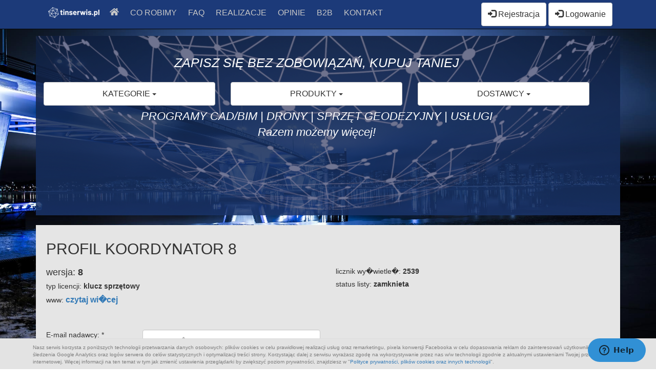

--- FILE ---
content_type: text/html; charset=UTF-8
request_url: https://www.tinserwis.pl/bootsrabat-587
body_size: 6568
content:
<html>
<head>
<script type="text/javascript">

  var _gaq = _gaq || [];
  _gaq.push(['_setAccount', 'UA-38682311-1']);
  _gaq.push(['_trackPageview']);

  (function() {
    var ga = document.createElement('script'); ga.type = 'text/javascript'; ga.async = true;
    ga.src = ('https:' == document.location.protocol ? 'https://ssl' : 'http://www') + '.google-analytics.com/ga.js';
    var s = document.getElementsByTagName('script')[0]; s.parentNode.insertBefore(ga, s);
  })();

</script>
<!--<meta http-equiv="Content-Type" content="text/html; charset=iso-8859-2">-->
<meta http-equiv="Content-Type" content="text/html; charset=UTF-8">
<meta name="Description" content="Zapisz się bez zobowiązań na jedną z list dostępnych w naszym serwisie by kupić taniej wybrane oprogramowanie inżynierskie lub sprzęt geodezyjny. Im więcej osób kupuje tym lepsza powstaje oferta.">
<meta name="keywords" content="budowa zniżek, zapisy na zniżki, zakup grupowy, budowa grup zakupowych, zniżki na oprogramowanie, promocje na oprogramowanie, zniżki na sprzęt geodezyjny, promocja na zestawy gnss, promocja na zestaw rtk, promocja na tachimetry, promocja na niwelatory, promocja na drony, promocje cad, promocja na sprzęt geodezyjny, programy cad, programy inżynierskie, drony fotogrametryczne, drony, programy obliczeniowe, nakładki cad, programy geodezyjne "><title>RABAT | Profil Koordynator 8 | Zapisz się na rabat | Epi-Graf</title><meta property="og:title" content="RABAT | Profil Koordynator 8 | Zapisz się na rabat | Epi-Graf">
<meta name="twitter:url" content="RABAT | Profil Koordynator 8 | Zapisz się na rabat | Epi-Graf"><!-- Hotjar Tracking Code for www.tinserwis.pl -->
<script>
    (function(h,o,t,j,a,r){
        h.hj=h.hj||function(){(h.hj.q=h.hj.q||[]).push(arguments)};
        h._hjSettings={hjid:700185,hjsv:6};
        a=o.getElementsByTagName('head')[0];
        r=o.createElement('script');r.async=1;
        r.src=t+h._hjSettings.hjid+j+h._hjSettings.hjsv;
        a.appendChild(r);
    })(window,document,'https://static.hotjar.com/c/hotjar-','.js?sv=');
</script>
   
  <meta name="viewport" content="width=device-width, initial-scale=1">
  <link rel="stylesheet" href="css/bootstrap.min.css">
  <link rel="stylesheet" href="css/bootstrap-navbar.css">
   <link rel="stylesheet" href="css/tinserwis.css">
  <script src="https://ajax.googleapis.com/ajax/libs/jquery/1.11.1/jquery.min.js"></script>
  <meta name="google-site-verification" content="zcS8ORgOv-1WJNkuLmvvijm_vmd9mVwilDmAGsDCadk" />

  <script src="js/bootstrap.min.js"></script>
  <script src="js/itm-simple.min.js"></script>
  
  <script type="text/javascript" src="https://tinserwis.pl/example/js/jquery-sortable.js"></script>
 
  <link href="css/itm-simple.min.css" rel="stylesheet" type="text/css" />
  <link href="css/footable.core.css" rel="stylesheet" type="text/css" />
  <link href="css/footable.metro.css" rel="stylesheet" type="text/css" />
  <script src="js/footable.js" type="text/javascript"></script>
  <link rel="apple-touch-icon" sizes="180x180" href="/apple-touch-icon.png">
<link rel="icon" type="image/png" sizes="32x32" href="/favicon-32x32.png">
<link rel="icon" type="image/png" sizes="16x16" href="/favicon-16x16.png">
<link rel="manifest" href="/site.webmanifest">
<link rel="mask-icon" href="/safari-pinned-tab.svg" color="#5bbad5">
<meta name="msapplication-TileColor" content="#da532c">
<meta name="theme-color" content="#ffffff">
  <style type="text/css">
  a {
	font-size: 16px;
}
  </style>
  <script type="text/javascript" language="javascript">
	<!--
	function check_send() {
		document.form.submit();
		return (true);
	}
	-->
	</script>
    <!-- Facebook Pixel Code -->
<script>
!function(f,b,e,v,n,t,s)
{if(f.fbq)return;n=f.fbq=function(){n.callMethod?n.callMethod.apply(n,arguments):n.queue.push(arguments)};
if(!f._fbq)f._fbq=n;n.push=n;n.loaded=!0;n.version='2.0';
n.queue=[];t=b.createElement(e);t.async=!0;
t.src=v;s=b.getElementsByTagName(e)[0];
s.parentNode.insertBefore(t,s)}(window,document,'script','https://connect.facebook.net/en_US/fbevents.js');
 
fbq('init', '957928630968313');
fbq('track', 'PageView');
</script>
<noscript>
<img height="1" width="1" src="https://www.facebook.com/tr?id=957928630968313&ev=PageView&noscript=1"/>
</noscript>
<!-- End Facebook Pixel Code -->
<script src='https://www.google.com/recaptcha/api.js'></script>
<!-- Global site tag (gtag.js) - Google Ads: 1004334250 --> <script async src="https://www.googletagmanager.com/gtag/js?id=AW-1004334250"></script> <script> window.dataLayer = window.dataLayer || []; function gtag(){dataLayer.push(arguments);} gtag('js', new Date()); gtag('config', 'AW-1004334250'); </script>
<meta name="facebook-domain-verification" content="p1g4g6afl80d6gkqc50cx7svhiztl0" />
</head>
<body>
<!-- 
/bootsrabat-587-->
<nav class="navbar navbar-default navbar-fixed-top navbar-inverse">
<div class="container">
        <div class="container-fluid">
          <div class="navbar-header">
            <button type="button" class="navbar-toggle collapsed" data-toggle="collapse" data-target="#navbar" aria-expanded="false" aria-controls="navbar">
              <span class="sr-only">Toggle navigation</span>
              <span class="icon-bar"></span>
              <span class="icon-bar"></span>
              <span class="icon-bar"></span>
            </button>
            <a class="navbar-brand" href="bootsstrona-glowna">
             <img alt="Tinserwis" src="images/logo-tinserwis-web.png">
            </a><div class="menuTel" style="position:absolute">tel. 791 728 870</div>
          </div>
          <div id="navbar" class="navbar-collapse collapse">
           
              
               			  <script defer src="https://use.fontawesome.com/releases/v5.0.8/js/all.js"></script>
              <ul class="nav navbar-nav">                
              			  <li style="font-size:16px;"><a href="https://tinserwis.pl/bootsstrona-glowna"><i class="fas fa-home"></i></a></li>
			  <li><a href="bootstresc-98">CO ROBIMY</a></li>			  
			  <li><a href="/faq">FAQ</a></li>
			  <li><a href="/bootsarchiwum">REALIZACJE</a></li>
              <li><a href="bootsopinie">OPINIE</a></li>              
              <li><a href="tresc-114">B2B</a></li>
              <li><a href="kontakt">KONTAKT</a></li>
             <!-- <li style="font-size:16px;"><a href="https://tinserwis.pl/forum-inzyniera/" target="_blank">FORUM</a></li>  -->
              </ul>
             
                <p class="navbar-right" style="margin:0px;">
                                <a href="https://tinserwis.pl/bootsrejestracja"><button type="button" class="btn btn-default" navbar-btn><span class="glyphicon glyphicon-log-in" aria-hidden="true"></span> Rejestracja</button></a>
                <a href="https://tinserwis.pl/bootslogowanie"><button type="button" class="btn btn-default" navbar-btn><span class="glyphicon glyphicon-log-in" aria-hidden="true"></span> Logowanie</button></a>
                              </p>
                            
            
		
        
        
        
            
                      </div><!--/.nav-collapse -->
        </div><!--/.container-fluid -->
      </nav>
	  <!-- Modal -->
				<div class="modal fade" id="mylink" tabindex="-1" role="dialog" aria-labelledby="myModalLabel">
				  <div class="modal-dialog" role="document">
					<div class="modal-content">
					  <div class="modal-header">
						<button type="button" class="close" data-dismiss="modal" aria-label="Close"><span aria-hidden="true">&times;</span></button>
						<h4 class="modal-title" id="myModalLabel">LINK DO POBRANIA</h4>
					  </div>
					  <div class="modal-body">
						https://tinserwis.pl/fabryka-pomyslow-wpis-add-					  </div>
					  <div class="modal-footer">      
						<!--<button type="button" class="btn btn-primary" data-dismiss="modal">Zamknij</button>-->
					  </div>
					</div>
				  </div>
				</div>
            
      </div>
      
      
      
      
      
      
      
<!--//*//////////////////////////////////      -->
      
      
      
      
      
      
      
      <div class="container"  
	  >

	             
      <div id="myCarousel" class="carousel slide" data-ride="carousel" data-interval="10000">  <!-- Indicators -->
  <ol class="carousel-indicators">
     </ol>

  <!-- Wrapper for slides -->
  <div class="carousel-inner" role="listbox" style="position:absolute; z-index:-1;">

        
    
    
			<div class="item active" role="listbox"><img src="https://tinserwis.pl/images/TINSERWIS_BANER_1140X350_BLUE_006.png" alt="" height="200px;"></div>
     </div>

 </div>




		<div class="jumbotron">
          <p class="hasloBaner"><i><font style=" font-size:25px; color:#fff;";>ZAPISZ SIĘ BEZ ZOBOWIĄZAŃ, KUPUJ TANIEJ</font></i></p>
          
<div class="row">
    <div class="col-sm-4">	
     
         <div class="dropdown">
              <button class="btn btn-default dropdown-toggle btn-katmenu" type="button" id="dropdownMenu1" data-toggle="dropdown" aria-haspopup="true" aria-expanded="true" style="width:100%">
            	    KATEGORIE
         	       <span class="caret"></span>
              </button>
              <ul class="dropdown-menu" aria-labelledby="dropdownMenu1">
               <!--<li><a href="#"></a></li>
                <li role="separator" class="divider"></li>
                <li><a href="#">Separated link</a></li>-->
              
             <li><a href="bootslistykat-26-PROGRAMY-NA-ANDROID-LUB-iOS">PROGRAMY NA ANDROID LUB IOS</a></li><li><a href="bootslistykat-30-HVAC,-SYMULACJE,-CFD,-FDS">HVAC, SYMULACJE, CFD, FDS</a></li><li><a href="bootslistykat-32-SKANING-LASEROWY">SKANING LASEROWY</a></li><li><a href="bootslistykat-43-SPECJALISTYCZNE-USŁUGI">SPECJALISTYCZNE USŁUGI</a></li><li><a href="bootslistykat-41-PROJEKTOWANIE-BIM">PROJEKTOWANIE BIM</a></li><li><a href="bootslistykat-5-PROGRAMY-CAD">PROGRAMY CAD</a></li><li><a href="bootslistykat-3-KONSTRUKCJE-BUDOWLANE">KONSTRUKCJE BUDOWLANE</a></li><li><a href="bootslistykat-8-SIECI-SANITARNE-WOD-KAN">SIECI SANITARNE WOD-KAN</a></li><li><a href="bootslistykat-35-FOTOGRAMETRIA">FOTOGRAMETRIA</a></li><li><a href="bootslistykat-2-PROGRAMY-GEODEZYJNE">PROGRAMY GEODEZYJNE</a></li><li><a href="bootslistykat-31-SPRZĘT-GEODEZYJNY">SPRZĘT GEODEZYJNY</a></li><li><a href="bootslistykat-34-DRONY-SPECJALISTYCZNE">DRONY SPECJALISTYCZNE</a></li><li><a href="bootslistykat-37-PALIKI-GEODEZYJNE">PALIKI GEODEZYJNE</a></li>              </ul>
         </div>
    
    </div>

	<div class="col-sm-4">
			<div class="dropdown">
              <button class="btn btn-default dropdown-toggle btn-katmenu" type="button" id="dropdownMenu1" data-toggle="dropdown" aria-haspopup="true" aria-expanded="true" style="width:100%">
            	    PRODUKTY
         	       <span class="caret"></span>
              </button>
              <ul class="dropdown-menu" aria-labelledby="dropdownMenu1">
               <!--<li><a href="#"></a></li>
                <li role="separator" class="divider"></li>
                <li><a href="#">Separated link</a></li>-->

			 <li><a href="bootslisty-szczegoly-672-ARES-CAD">ARES CAD</a></li><li><a href="bootslisty-szczegoly-697-GstarCAD-Standard-lub-Professional">GstarCAD Standard lub Professional</a></li><li><a href="bootslisty-szczegoly-701-PROFIL-KOORDYNATOR-8">PROFIL KOORDYNATOR 8</a></li><li><a href="bootslisty-szczegoly-702-PROGRAMY-CUBIC-ORB">PROGRAMY CUBIC ORB</a></li><li><a href="bootslisty-szczegoly-703-PROGRAMY-SOFTLINE_C-GEO_C-GML_INNE">PROGRAMY SOFTLINE_C-GEO_C-GML_INNE</a></li>			 </ul>
         </div>
    </div>
    <div class="col-sm-4">
			<div class="dropdown">
              <button class="btn btn-default dropdown-toggle btn-katmenu" type="button" id="dropdownMenu1" data-toggle="dropdown" aria-haspopup="true" aria-expanded="true" style="width:100%">
            	    DOSTAWCY
         	       <span class="caret"></span>
              </button>
              <ul class="dropdown-menu" aria-labelledby="dropdownMenu1">
               <!--<li><a href="#"></a></li>
                <li role="separator" class="divider"></li>
                <li><a href="#">Separated link</a></li>-->

			 <li><a href="bootslistyprod-11-CUBIC-ORB">CUBIC ORB</a></li><li><a href="bootslistyprod-25-EPI-GRAF">EPI-GRAF</a></li><li><a href="bootslistyprod-43-GRAEBERT">GRAEBERT</a></li><li><a href="bootslistyprod-9-SOFTLINE-PLUS">SOFTLINE PLUS</a></li>			 </ul>
         </div>
    </div>
			 
			 
			 
			 
			     
    
    
      	
    </div>


   
          <p class="hasloBaner"><i><font style=" font-size:22px; color:#fff;";>PROGRAMY CAD/BIM | DRONY | SPRZĘT GEODEZYJNY | USŁUGI<BR>Razem możemy więcej!</font></i>
        </p>
        </div>
		
		
		
  
  
<div class="tekst"><script type="text/javascript" language="javascript">
<!--
function check_send() {
	if(!proper_email(form.emailod, 'e-mail nadawcy')) return;	
	
	if(!required(form.tel, 'telefon')) return;
	if(!required(form.temat, 'temat')) return;
	if(!required(form.tresc, 'tre�� wiadomo�ci')) return;	
	document.form.submit();
	return (true);
}
function required(field, name)
{
  if(field.value == '') {
    alert("Wymagane jest wype�nienie pola '" + name + "'.");
    field.focus();
    return false;
  } else
    return true;
}

 function proper_email(field, name) {
 var re = /^[-a-zA-Z0-9_.\]+[@]+[a-zA-Z0-9-_]+[\.]+[\.a-zA-Z0-9_-]+$/;
  if(field.value == '') {
    alert("Wymagane jest wype�nienie pola '" + name + "'.");
    field.focus();
    return false;
  } else
  if  (!(field.value=='')) {
  if(!re.test(field.value)) {
    alert("Prosz� poda� poprawny adres email.");
    field.focus();field.select()
    return false;
  }else
    return true;}}
function required_checked(field, name)
{
	if((!field.checked)) {
    alert("Wymagane jest zaznaczenie akceptacji regulaminu www.tinserwis.pl.");
    //field.focus();
    return false;
  } else
    return true;
}
function porownaj(field, field2)
{
  if(field.value != field2.value) {
    alert("Nie poda�e� identycznych hase� - musz� one by� jednakowe.");
    field.focus();
    return false;
  } else
    return true;
}
function porownaj2(field, field2)
{
  if(field.value != field2.value) {
    alert("Nie poda�e� identycznych emaili - musz� one by� jednakowe.");
    field.focus();
    return false;
  } else
    return true;
}
-->
</script>

<h2>PROFIL KOORDYNATOR 8</h2>

<div class="row">
  <div class="col-sm-6">
  	<h4>wersja: <strong>8</strong></h4>
	<h5>typ licencji: <strong>klucz sprzętowy</strong></h5>
	<h5>www: <strong><a href="http://epi-graf.pl/" target="_blank" class="link"><strong>czytaj wi�cej</strong></a></strong></h5>
  </div>
  
  <div class="col-sm-6">
    <h5>licznik wy�wietle�: <strong>2539</strong></h5>
    <h5>status listy: <strong>zamknieta</strong></h5>
  </div>
</div>
<br />


        <form name="form" id="form" action="bootszapis.php" method="post" class="form-inline">  <br />		
        <div class="row">
          <div class="col-sm-2">
          E-mail nadawcy: *  
          </div>
          <div class="col-sm-4">
          <input type="text" name="emailod"  class="form-control" placeholder="Wprowad� e-mail" style="width:100%;"  required="required"/>  <br />
          </div>
        </div>
		<div class="row">
          <div class="col-sm-2">
          Telefon: *  
          </div>
          <div class="col-sm-4">
          <input type="text" name="tel"  class="form-control" placeholder="Wprowad� telefon" style="width:100%;"  required="required"/>  <br />
          </div>
        </div>
        <div class="row">
          <div class="col-sm-2">
          Temat: *
          </div>
          <div class="col-sm-4">
           <input type="text" name="temat" value="Pytanie o aktualny rabat"  class="form-control" style="width:100%;"  required="required" />  <br />
          </div>
        </div>
        <div class="row">
          <div class="col-sm-2">
          Tre�� wiadomo�ci: *
          </div>
          <div class="col-sm-4">
            <textarea name="tresc" class="form-control" placeholder="Wprowad� wiadomo��" style="width:100%;" ></textarea>  <br />
          </div>
        </div>
		<div class="row">
          <div class="col-sm-2">
          
          </div>
          <div class="col-sm-4">
            <div class="g-recaptcha" data-sitekey="6LfLNl4UAAAAAFxbfCzYli2y-9qJmKkj19TT2BP_"></div>  <br />
          </div>
        </div>
        <div class="row">
          <div class="col-sm-6">
          Uwaga:<br />
		  adres odno�nika do strony z list� zostanie dodany automatycznie  <br />
          
          </div>
        </div>
        
       
       
        
        <a href="javascript:check_send();"><button type="submit" class="btn btn-default">WY�LIJ</button></a>
		
        
      
         <input type="hidden" name="rabat" value="1" />
         <input type="hidden" name="id_listy" value="587" />
         <input type="hidden" name="id_produkty" value="165" />         
         
   </form>

	</div><br />
<div class="row" style="background-color:#7f7f7f; color:#FFFFFF; font-size:16px;  padding:7px 0px 7px 0px;">
  <div class="col-sm-4">
  	<div align="center" class="footer_white"><span class="glyphicon glyphicon-thumbs-up" aria-hidden="true" style="color: #ffffff;font-size: 16px; padding: 0px 6px 7px 0px;"></span> <a href="https://www.facebook.com/tinserwis/" target="_blank">facebook</a></div>
  </div>
  <div class="col-sm-4">
   <div>
   		<div align="center"><span class="glyphicon glyphicon-phone" aria-hidden="true" style="color: #ffffff;font-size: 16px; padding: 0px 6px 7px 0px;"></span> +48 791 728 870</div>
   </div>
  </div>
  <div class="col-sm-4">
    <div align="center" class="footer_white">
		<span class="glyphicon glyphicon-envelope" aria-hidden="true" style="color: #ffffff;font-size: 16px; padding: 0px 6px 7px 0px;"></span> <a href="https://tinserwis.pl/bootskontakt">e-mail</a>
	</div>
  </div>
</div>

<div class="row" style="background-color:#e5e5e5; color:#7f7f7f; font-size:13px;  padding:7px 0px 7px 0px;">
  <div class="col-sm-4">
  	<div align="center" class="footer_grey">
		<a href="bootstresc-83">REGULAMIN SERWISU</a><br />
		<a href="bootstresc-112">Regulamin B2B</a><br />
        <a href="bootstresc-97">Regulamin udziału w szkoleniach</a><br />
        <a href="bootstresc-96">Regulamin serwisu ogłoszeń</a>
	</div>
  </div>
  <div class="col-sm-4">
  	<div align="center" class="footer_grey">
		<a href="bootstresc-81">Polityka prywatności</a><br />
		<a href="bootstresc-86">Partnerzy serwisu</a><br />
		<a href="bootstresc-110">Klauzula informacyjna</a>
	</div>
  </div>
  <div class="col-sm-4">
   <div align="center" class="footer_grey">
		<a href="bootstresc-85">O firmie</a><br />
        <a href="bootstresc-80">Jak to działa</a><br />
	    <a href="bootstresc-89">Dane do przelewu</a>
	</div>
  </div>
</div>



</div><p class="text-center"><br>Copyright 2012-2026 Tinserwis.pl | Wszelkie prawa zastrzeżone. | Zasoby | Wykonanie strony: <a href="http://www.infocare.com.pl" target="_blank" title="tworzenie stron internetowych www Szczecin">Infocare</a><br />

<!DOCTYPE html>
<html>
<head>
</head>
<body>

</body>
</html><br />
</p>
	
<!--Start of Zopim Live Chat Script-->
<script type="text/javascript">
window.$zopim||(function(d,s){var z=$zopim=function(c){z._.push(c)},$=z.s=
d.createElement(s),e=d.getElementsByTagName(s)[0];z.set=function(o){z.set.
_.push(o)};z._=[];z.set._=[];$.async=!0;$.setAttribute('charset','utf-8');
$.src='//v2.zopim.com/?2Tp1FjalUkIBhheEB1pt8RFqc4DGiNW0';z.t=+new Date;$.
type='text/javascript';e.parentNode.insertBefore($,e)})(document,'script');
</script>
<!--End of Zopim Live Chat Script-->	<p class="text-center"><a href="#" class="scrollup"><i class="glyphicon glyphicon-chevron-up"></i></a></p><br>
	<br>
   
  
  
    
</div>
<script type="text/javascript">
$(function () {
 
    $('.footable').footable();
 
});
</script>
<script type="text/javascript" src="cookies/cookies1.js"></script>
</body>
</html>


--- FILE ---
content_type: text/html; charset=utf-8
request_url: https://www.google.com/recaptcha/api2/anchor?ar=1&k=6LfLNl4UAAAAAFxbfCzYli2y-9qJmKkj19TT2BP_&co=aHR0cHM6Ly93d3cudGluc2Vyd2lzLnBsOjQ0Mw..&hl=en&v=PoyoqOPhxBO7pBk68S4YbpHZ&size=normal&anchor-ms=20000&execute-ms=30000&cb=jr6k2hvrayjk
body_size: 49371
content:
<!DOCTYPE HTML><html dir="ltr" lang="en"><head><meta http-equiv="Content-Type" content="text/html; charset=UTF-8">
<meta http-equiv="X-UA-Compatible" content="IE=edge">
<title>reCAPTCHA</title>
<style type="text/css">
/* cyrillic-ext */
@font-face {
  font-family: 'Roboto';
  font-style: normal;
  font-weight: 400;
  font-stretch: 100%;
  src: url(//fonts.gstatic.com/s/roboto/v48/KFO7CnqEu92Fr1ME7kSn66aGLdTylUAMa3GUBHMdazTgWw.woff2) format('woff2');
  unicode-range: U+0460-052F, U+1C80-1C8A, U+20B4, U+2DE0-2DFF, U+A640-A69F, U+FE2E-FE2F;
}
/* cyrillic */
@font-face {
  font-family: 'Roboto';
  font-style: normal;
  font-weight: 400;
  font-stretch: 100%;
  src: url(//fonts.gstatic.com/s/roboto/v48/KFO7CnqEu92Fr1ME7kSn66aGLdTylUAMa3iUBHMdazTgWw.woff2) format('woff2');
  unicode-range: U+0301, U+0400-045F, U+0490-0491, U+04B0-04B1, U+2116;
}
/* greek-ext */
@font-face {
  font-family: 'Roboto';
  font-style: normal;
  font-weight: 400;
  font-stretch: 100%;
  src: url(//fonts.gstatic.com/s/roboto/v48/KFO7CnqEu92Fr1ME7kSn66aGLdTylUAMa3CUBHMdazTgWw.woff2) format('woff2');
  unicode-range: U+1F00-1FFF;
}
/* greek */
@font-face {
  font-family: 'Roboto';
  font-style: normal;
  font-weight: 400;
  font-stretch: 100%;
  src: url(//fonts.gstatic.com/s/roboto/v48/KFO7CnqEu92Fr1ME7kSn66aGLdTylUAMa3-UBHMdazTgWw.woff2) format('woff2');
  unicode-range: U+0370-0377, U+037A-037F, U+0384-038A, U+038C, U+038E-03A1, U+03A3-03FF;
}
/* math */
@font-face {
  font-family: 'Roboto';
  font-style: normal;
  font-weight: 400;
  font-stretch: 100%;
  src: url(//fonts.gstatic.com/s/roboto/v48/KFO7CnqEu92Fr1ME7kSn66aGLdTylUAMawCUBHMdazTgWw.woff2) format('woff2');
  unicode-range: U+0302-0303, U+0305, U+0307-0308, U+0310, U+0312, U+0315, U+031A, U+0326-0327, U+032C, U+032F-0330, U+0332-0333, U+0338, U+033A, U+0346, U+034D, U+0391-03A1, U+03A3-03A9, U+03B1-03C9, U+03D1, U+03D5-03D6, U+03F0-03F1, U+03F4-03F5, U+2016-2017, U+2034-2038, U+203C, U+2040, U+2043, U+2047, U+2050, U+2057, U+205F, U+2070-2071, U+2074-208E, U+2090-209C, U+20D0-20DC, U+20E1, U+20E5-20EF, U+2100-2112, U+2114-2115, U+2117-2121, U+2123-214F, U+2190, U+2192, U+2194-21AE, U+21B0-21E5, U+21F1-21F2, U+21F4-2211, U+2213-2214, U+2216-22FF, U+2308-230B, U+2310, U+2319, U+231C-2321, U+2336-237A, U+237C, U+2395, U+239B-23B7, U+23D0, U+23DC-23E1, U+2474-2475, U+25AF, U+25B3, U+25B7, U+25BD, U+25C1, U+25CA, U+25CC, U+25FB, U+266D-266F, U+27C0-27FF, U+2900-2AFF, U+2B0E-2B11, U+2B30-2B4C, U+2BFE, U+3030, U+FF5B, U+FF5D, U+1D400-1D7FF, U+1EE00-1EEFF;
}
/* symbols */
@font-face {
  font-family: 'Roboto';
  font-style: normal;
  font-weight: 400;
  font-stretch: 100%;
  src: url(//fonts.gstatic.com/s/roboto/v48/KFO7CnqEu92Fr1ME7kSn66aGLdTylUAMaxKUBHMdazTgWw.woff2) format('woff2');
  unicode-range: U+0001-000C, U+000E-001F, U+007F-009F, U+20DD-20E0, U+20E2-20E4, U+2150-218F, U+2190, U+2192, U+2194-2199, U+21AF, U+21E6-21F0, U+21F3, U+2218-2219, U+2299, U+22C4-22C6, U+2300-243F, U+2440-244A, U+2460-24FF, U+25A0-27BF, U+2800-28FF, U+2921-2922, U+2981, U+29BF, U+29EB, U+2B00-2BFF, U+4DC0-4DFF, U+FFF9-FFFB, U+10140-1018E, U+10190-1019C, U+101A0, U+101D0-101FD, U+102E0-102FB, U+10E60-10E7E, U+1D2C0-1D2D3, U+1D2E0-1D37F, U+1F000-1F0FF, U+1F100-1F1AD, U+1F1E6-1F1FF, U+1F30D-1F30F, U+1F315, U+1F31C, U+1F31E, U+1F320-1F32C, U+1F336, U+1F378, U+1F37D, U+1F382, U+1F393-1F39F, U+1F3A7-1F3A8, U+1F3AC-1F3AF, U+1F3C2, U+1F3C4-1F3C6, U+1F3CA-1F3CE, U+1F3D4-1F3E0, U+1F3ED, U+1F3F1-1F3F3, U+1F3F5-1F3F7, U+1F408, U+1F415, U+1F41F, U+1F426, U+1F43F, U+1F441-1F442, U+1F444, U+1F446-1F449, U+1F44C-1F44E, U+1F453, U+1F46A, U+1F47D, U+1F4A3, U+1F4B0, U+1F4B3, U+1F4B9, U+1F4BB, U+1F4BF, U+1F4C8-1F4CB, U+1F4D6, U+1F4DA, U+1F4DF, U+1F4E3-1F4E6, U+1F4EA-1F4ED, U+1F4F7, U+1F4F9-1F4FB, U+1F4FD-1F4FE, U+1F503, U+1F507-1F50B, U+1F50D, U+1F512-1F513, U+1F53E-1F54A, U+1F54F-1F5FA, U+1F610, U+1F650-1F67F, U+1F687, U+1F68D, U+1F691, U+1F694, U+1F698, U+1F6AD, U+1F6B2, U+1F6B9-1F6BA, U+1F6BC, U+1F6C6-1F6CF, U+1F6D3-1F6D7, U+1F6E0-1F6EA, U+1F6F0-1F6F3, U+1F6F7-1F6FC, U+1F700-1F7FF, U+1F800-1F80B, U+1F810-1F847, U+1F850-1F859, U+1F860-1F887, U+1F890-1F8AD, U+1F8B0-1F8BB, U+1F8C0-1F8C1, U+1F900-1F90B, U+1F93B, U+1F946, U+1F984, U+1F996, U+1F9E9, U+1FA00-1FA6F, U+1FA70-1FA7C, U+1FA80-1FA89, U+1FA8F-1FAC6, U+1FACE-1FADC, U+1FADF-1FAE9, U+1FAF0-1FAF8, U+1FB00-1FBFF;
}
/* vietnamese */
@font-face {
  font-family: 'Roboto';
  font-style: normal;
  font-weight: 400;
  font-stretch: 100%;
  src: url(//fonts.gstatic.com/s/roboto/v48/KFO7CnqEu92Fr1ME7kSn66aGLdTylUAMa3OUBHMdazTgWw.woff2) format('woff2');
  unicode-range: U+0102-0103, U+0110-0111, U+0128-0129, U+0168-0169, U+01A0-01A1, U+01AF-01B0, U+0300-0301, U+0303-0304, U+0308-0309, U+0323, U+0329, U+1EA0-1EF9, U+20AB;
}
/* latin-ext */
@font-face {
  font-family: 'Roboto';
  font-style: normal;
  font-weight: 400;
  font-stretch: 100%;
  src: url(//fonts.gstatic.com/s/roboto/v48/KFO7CnqEu92Fr1ME7kSn66aGLdTylUAMa3KUBHMdazTgWw.woff2) format('woff2');
  unicode-range: U+0100-02BA, U+02BD-02C5, U+02C7-02CC, U+02CE-02D7, U+02DD-02FF, U+0304, U+0308, U+0329, U+1D00-1DBF, U+1E00-1E9F, U+1EF2-1EFF, U+2020, U+20A0-20AB, U+20AD-20C0, U+2113, U+2C60-2C7F, U+A720-A7FF;
}
/* latin */
@font-face {
  font-family: 'Roboto';
  font-style: normal;
  font-weight: 400;
  font-stretch: 100%;
  src: url(//fonts.gstatic.com/s/roboto/v48/KFO7CnqEu92Fr1ME7kSn66aGLdTylUAMa3yUBHMdazQ.woff2) format('woff2');
  unicode-range: U+0000-00FF, U+0131, U+0152-0153, U+02BB-02BC, U+02C6, U+02DA, U+02DC, U+0304, U+0308, U+0329, U+2000-206F, U+20AC, U+2122, U+2191, U+2193, U+2212, U+2215, U+FEFF, U+FFFD;
}
/* cyrillic-ext */
@font-face {
  font-family: 'Roboto';
  font-style: normal;
  font-weight: 500;
  font-stretch: 100%;
  src: url(//fonts.gstatic.com/s/roboto/v48/KFO7CnqEu92Fr1ME7kSn66aGLdTylUAMa3GUBHMdazTgWw.woff2) format('woff2');
  unicode-range: U+0460-052F, U+1C80-1C8A, U+20B4, U+2DE0-2DFF, U+A640-A69F, U+FE2E-FE2F;
}
/* cyrillic */
@font-face {
  font-family: 'Roboto';
  font-style: normal;
  font-weight: 500;
  font-stretch: 100%;
  src: url(//fonts.gstatic.com/s/roboto/v48/KFO7CnqEu92Fr1ME7kSn66aGLdTylUAMa3iUBHMdazTgWw.woff2) format('woff2');
  unicode-range: U+0301, U+0400-045F, U+0490-0491, U+04B0-04B1, U+2116;
}
/* greek-ext */
@font-face {
  font-family: 'Roboto';
  font-style: normal;
  font-weight: 500;
  font-stretch: 100%;
  src: url(//fonts.gstatic.com/s/roboto/v48/KFO7CnqEu92Fr1ME7kSn66aGLdTylUAMa3CUBHMdazTgWw.woff2) format('woff2');
  unicode-range: U+1F00-1FFF;
}
/* greek */
@font-face {
  font-family: 'Roboto';
  font-style: normal;
  font-weight: 500;
  font-stretch: 100%;
  src: url(//fonts.gstatic.com/s/roboto/v48/KFO7CnqEu92Fr1ME7kSn66aGLdTylUAMa3-UBHMdazTgWw.woff2) format('woff2');
  unicode-range: U+0370-0377, U+037A-037F, U+0384-038A, U+038C, U+038E-03A1, U+03A3-03FF;
}
/* math */
@font-face {
  font-family: 'Roboto';
  font-style: normal;
  font-weight: 500;
  font-stretch: 100%;
  src: url(//fonts.gstatic.com/s/roboto/v48/KFO7CnqEu92Fr1ME7kSn66aGLdTylUAMawCUBHMdazTgWw.woff2) format('woff2');
  unicode-range: U+0302-0303, U+0305, U+0307-0308, U+0310, U+0312, U+0315, U+031A, U+0326-0327, U+032C, U+032F-0330, U+0332-0333, U+0338, U+033A, U+0346, U+034D, U+0391-03A1, U+03A3-03A9, U+03B1-03C9, U+03D1, U+03D5-03D6, U+03F0-03F1, U+03F4-03F5, U+2016-2017, U+2034-2038, U+203C, U+2040, U+2043, U+2047, U+2050, U+2057, U+205F, U+2070-2071, U+2074-208E, U+2090-209C, U+20D0-20DC, U+20E1, U+20E5-20EF, U+2100-2112, U+2114-2115, U+2117-2121, U+2123-214F, U+2190, U+2192, U+2194-21AE, U+21B0-21E5, U+21F1-21F2, U+21F4-2211, U+2213-2214, U+2216-22FF, U+2308-230B, U+2310, U+2319, U+231C-2321, U+2336-237A, U+237C, U+2395, U+239B-23B7, U+23D0, U+23DC-23E1, U+2474-2475, U+25AF, U+25B3, U+25B7, U+25BD, U+25C1, U+25CA, U+25CC, U+25FB, U+266D-266F, U+27C0-27FF, U+2900-2AFF, U+2B0E-2B11, U+2B30-2B4C, U+2BFE, U+3030, U+FF5B, U+FF5D, U+1D400-1D7FF, U+1EE00-1EEFF;
}
/* symbols */
@font-face {
  font-family: 'Roboto';
  font-style: normal;
  font-weight: 500;
  font-stretch: 100%;
  src: url(//fonts.gstatic.com/s/roboto/v48/KFO7CnqEu92Fr1ME7kSn66aGLdTylUAMaxKUBHMdazTgWw.woff2) format('woff2');
  unicode-range: U+0001-000C, U+000E-001F, U+007F-009F, U+20DD-20E0, U+20E2-20E4, U+2150-218F, U+2190, U+2192, U+2194-2199, U+21AF, U+21E6-21F0, U+21F3, U+2218-2219, U+2299, U+22C4-22C6, U+2300-243F, U+2440-244A, U+2460-24FF, U+25A0-27BF, U+2800-28FF, U+2921-2922, U+2981, U+29BF, U+29EB, U+2B00-2BFF, U+4DC0-4DFF, U+FFF9-FFFB, U+10140-1018E, U+10190-1019C, U+101A0, U+101D0-101FD, U+102E0-102FB, U+10E60-10E7E, U+1D2C0-1D2D3, U+1D2E0-1D37F, U+1F000-1F0FF, U+1F100-1F1AD, U+1F1E6-1F1FF, U+1F30D-1F30F, U+1F315, U+1F31C, U+1F31E, U+1F320-1F32C, U+1F336, U+1F378, U+1F37D, U+1F382, U+1F393-1F39F, U+1F3A7-1F3A8, U+1F3AC-1F3AF, U+1F3C2, U+1F3C4-1F3C6, U+1F3CA-1F3CE, U+1F3D4-1F3E0, U+1F3ED, U+1F3F1-1F3F3, U+1F3F5-1F3F7, U+1F408, U+1F415, U+1F41F, U+1F426, U+1F43F, U+1F441-1F442, U+1F444, U+1F446-1F449, U+1F44C-1F44E, U+1F453, U+1F46A, U+1F47D, U+1F4A3, U+1F4B0, U+1F4B3, U+1F4B9, U+1F4BB, U+1F4BF, U+1F4C8-1F4CB, U+1F4D6, U+1F4DA, U+1F4DF, U+1F4E3-1F4E6, U+1F4EA-1F4ED, U+1F4F7, U+1F4F9-1F4FB, U+1F4FD-1F4FE, U+1F503, U+1F507-1F50B, U+1F50D, U+1F512-1F513, U+1F53E-1F54A, U+1F54F-1F5FA, U+1F610, U+1F650-1F67F, U+1F687, U+1F68D, U+1F691, U+1F694, U+1F698, U+1F6AD, U+1F6B2, U+1F6B9-1F6BA, U+1F6BC, U+1F6C6-1F6CF, U+1F6D3-1F6D7, U+1F6E0-1F6EA, U+1F6F0-1F6F3, U+1F6F7-1F6FC, U+1F700-1F7FF, U+1F800-1F80B, U+1F810-1F847, U+1F850-1F859, U+1F860-1F887, U+1F890-1F8AD, U+1F8B0-1F8BB, U+1F8C0-1F8C1, U+1F900-1F90B, U+1F93B, U+1F946, U+1F984, U+1F996, U+1F9E9, U+1FA00-1FA6F, U+1FA70-1FA7C, U+1FA80-1FA89, U+1FA8F-1FAC6, U+1FACE-1FADC, U+1FADF-1FAE9, U+1FAF0-1FAF8, U+1FB00-1FBFF;
}
/* vietnamese */
@font-face {
  font-family: 'Roboto';
  font-style: normal;
  font-weight: 500;
  font-stretch: 100%;
  src: url(//fonts.gstatic.com/s/roboto/v48/KFO7CnqEu92Fr1ME7kSn66aGLdTylUAMa3OUBHMdazTgWw.woff2) format('woff2');
  unicode-range: U+0102-0103, U+0110-0111, U+0128-0129, U+0168-0169, U+01A0-01A1, U+01AF-01B0, U+0300-0301, U+0303-0304, U+0308-0309, U+0323, U+0329, U+1EA0-1EF9, U+20AB;
}
/* latin-ext */
@font-face {
  font-family: 'Roboto';
  font-style: normal;
  font-weight: 500;
  font-stretch: 100%;
  src: url(//fonts.gstatic.com/s/roboto/v48/KFO7CnqEu92Fr1ME7kSn66aGLdTylUAMa3KUBHMdazTgWw.woff2) format('woff2');
  unicode-range: U+0100-02BA, U+02BD-02C5, U+02C7-02CC, U+02CE-02D7, U+02DD-02FF, U+0304, U+0308, U+0329, U+1D00-1DBF, U+1E00-1E9F, U+1EF2-1EFF, U+2020, U+20A0-20AB, U+20AD-20C0, U+2113, U+2C60-2C7F, U+A720-A7FF;
}
/* latin */
@font-face {
  font-family: 'Roboto';
  font-style: normal;
  font-weight: 500;
  font-stretch: 100%;
  src: url(//fonts.gstatic.com/s/roboto/v48/KFO7CnqEu92Fr1ME7kSn66aGLdTylUAMa3yUBHMdazQ.woff2) format('woff2');
  unicode-range: U+0000-00FF, U+0131, U+0152-0153, U+02BB-02BC, U+02C6, U+02DA, U+02DC, U+0304, U+0308, U+0329, U+2000-206F, U+20AC, U+2122, U+2191, U+2193, U+2212, U+2215, U+FEFF, U+FFFD;
}
/* cyrillic-ext */
@font-face {
  font-family: 'Roboto';
  font-style: normal;
  font-weight: 900;
  font-stretch: 100%;
  src: url(//fonts.gstatic.com/s/roboto/v48/KFO7CnqEu92Fr1ME7kSn66aGLdTylUAMa3GUBHMdazTgWw.woff2) format('woff2');
  unicode-range: U+0460-052F, U+1C80-1C8A, U+20B4, U+2DE0-2DFF, U+A640-A69F, U+FE2E-FE2F;
}
/* cyrillic */
@font-face {
  font-family: 'Roboto';
  font-style: normal;
  font-weight: 900;
  font-stretch: 100%;
  src: url(//fonts.gstatic.com/s/roboto/v48/KFO7CnqEu92Fr1ME7kSn66aGLdTylUAMa3iUBHMdazTgWw.woff2) format('woff2');
  unicode-range: U+0301, U+0400-045F, U+0490-0491, U+04B0-04B1, U+2116;
}
/* greek-ext */
@font-face {
  font-family: 'Roboto';
  font-style: normal;
  font-weight: 900;
  font-stretch: 100%;
  src: url(//fonts.gstatic.com/s/roboto/v48/KFO7CnqEu92Fr1ME7kSn66aGLdTylUAMa3CUBHMdazTgWw.woff2) format('woff2');
  unicode-range: U+1F00-1FFF;
}
/* greek */
@font-face {
  font-family: 'Roboto';
  font-style: normal;
  font-weight: 900;
  font-stretch: 100%;
  src: url(//fonts.gstatic.com/s/roboto/v48/KFO7CnqEu92Fr1ME7kSn66aGLdTylUAMa3-UBHMdazTgWw.woff2) format('woff2');
  unicode-range: U+0370-0377, U+037A-037F, U+0384-038A, U+038C, U+038E-03A1, U+03A3-03FF;
}
/* math */
@font-face {
  font-family: 'Roboto';
  font-style: normal;
  font-weight: 900;
  font-stretch: 100%;
  src: url(//fonts.gstatic.com/s/roboto/v48/KFO7CnqEu92Fr1ME7kSn66aGLdTylUAMawCUBHMdazTgWw.woff2) format('woff2');
  unicode-range: U+0302-0303, U+0305, U+0307-0308, U+0310, U+0312, U+0315, U+031A, U+0326-0327, U+032C, U+032F-0330, U+0332-0333, U+0338, U+033A, U+0346, U+034D, U+0391-03A1, U+03A3-03A9, U+03B1-03C9, U+03D1, U+03D5-03D6, U+03F0-03F1, U+03F4-03F5, U+2016-2017, U+2034-2038, U+203C, U+2040, U+2043, U+2047, U+2050, U+2057, U+205F, U+2070-2071, U+2074-208E, U+2090-209C, U+20D0-20DC, U+20E1, U+20E5-20EF, U+2100-2112, U+2114-2115, U+2117-2121, U+2123-214F, U+2190, U+2192, U+2194-21AE, U+21B0-21E5, U+21F1-21F2, U+21F4-2211, U+2213-2214, U+2216-22FF, U+2308-230B, U+2310, U+2319, U+231C-2321, U+2336-237A, U+237C, U+2395, U+239B-23B7, U+23D0, U+23DC-23E1, U+2474-2475, U+25AF, U+25B3, U+25B7, U+25BD, U+25C1, U+25CA, U+25CC, U+25FB, U+266D-266F, U+27C0-27FF, U+2900-2AFF, U+2B0E-2B11, U+2B30-2B4C, U+2BFE, U+3030, U+FF5B, U+FF5D, U+1D400-1D7FF, U+1EE00-1EEFF;
}
/* symbols */
@font-face {
  font-family: 'Roboto';
  font-style: normal;
  font-weight: 900;
  font-stretch: 100%;
  src: url(//fonts.gstatic.com/s/roboto/v48/KFO7CnqEu92Fr1ME7kSn66aGLdTylUAMaxKUBHMdazTgWw.woff2) format('woff2');
  unicode-range: U+0001-000C, U+000E-001F, U+007F-009F, U+20DD-20E0, U+20E2-20E4, U+2150-218F, U+2190, U+2192, U+2194-2199, U+21AF, U+21E6-21F0, U+21F3, U+2218-2219, U+2299, U+22C4-22C6, U+2300-243F, U+2440-244A, U+2460-24FF, U+25A0-27BF, U+2800-28FF, U+2921-2922, U+2981, U+29BF, U+29EB, U+2B00-2BFF, U+4DC0-4DFF, U+FFF9-FFFB, U+10140-1018E, U+10190-1019C, U+101A0, U+101D0-101FD, U+102E0-102FB, U+10E60-10E7E, U+1D2C0-1D2D3, U+1D2E0-1D37F, U+1F000-1F0FF, U+1F100-1F1AD, U+1F1E6-1F1FF, U+1F30D-1F30F, U+1F315, U+1F31C, U+1F31E, U+1F320-1F32C, U+1F336, U+1F378, U+1F37D, U+1F382, U+1F393-1F39F, U+1F3A7-1F3A8, U+1F3AC-1F3AF, U+1F3C2, U+1F3C4-1F3C6, U+1F3CA-1F3CE, U+1F3D4-1F3E0, U+1F3ED, U+1F3F1-1F3F3, U+1F3F5-1F3F7, U+1F408, U+1F415, U+1F41F, U+1F426, U+1F43F, U+1F441-1F442, U+1F444, U+1F446-1F449, U+1F44C-1F44E, U+1F453, U+1F46A, U+1F47D, U+1F4A3, U+1F4B0, U+1F4B3, U+1F4B9, U+1F4BB, U+1F4BF, U+1F4C8-1F4CB, U+1F4D6, U+1F4DA, U+1F4DF, U+1F4E3-1F4E6, U+1F4EA-1F4ED, U+1F4F7, U+1F4F9-1F4FB, U+1F4FD-1F4FE, U+1F503, U+1F507-1F50B, U+1F50D, U+1F512-1F513, U+1F53E-1F54A, U+1F54F-1F5FA, U+1F610, U+1F650-1F67F, U+1F687, U+1F68D, U+1F691, U+1F694, U+1F698, U+1F6AD, U+1F6B2, U+1F6B9-1F6BA, U+1F6BC, U+1F6C6-1F6CF, U+1F6D3-1F6D7, U+1F6E0-1F6EA, U+1F6F0-1F6F3, U+1F6F7-1F6FC, U+1F700-1F7FF, U+1F800-1F80B, U+1F810-1F847, U+1F850-1F859, U+1F860-1F887, U+1F890-1F8AD, U+1F8B0-1F8BB, U+1F8C0-1F8C1, U+1F900-1F90B, U+1F93B, U+1F946, U+1F984, U+1F996, U+1F9E9, U+1FA00-1FA6F, U+1FA70-1FA7C, U+1FA80-1FA89, U+1FA8F-1FAC6, U+1FACE-1FADC, U+1FADF-1FAE9, U+1FAF0-1FAF8, U+1FB00-1FBFF;
}
/* vietnamese */
@font-face {
  font-family: 'Roboto';
  font-style: normal;
  font-weight: 900;
  font-stretch: 100%;
  src: url(//fonts.gstatic.com/s/roboto/v48/KFO7CnqEu92Fr1ME7kSn66aGLdTylUAMa3OUBHMdazTgWw.woff2) format('woff2');
  unicode-range: U+0102-0103, U+0110-0111, U+0128-0129, U+0168-0169, U+01A0-01A1, U+01AF-01B0, U+0300-0301, U+0303-0304, U+0308-0309, U+0323, U+0329, U+1EA0-1EF9, U+20AB;
}
/* latin-ext */
@font-face {
  font-family: 'Roboto';
  font-style: normal;
  font-weight: 900;
  font-stretch: 100%;
  src: url(//fonts.gstatic.com/s/roboto/v48/KFO7CnqEu92Fr1ME7kSn66aGLdTylUAMa3KUBHMdazTgWw.woff2) format('woff2');
  unicode-range: U+0100-02BA, U+02BD-02C5, U+02C7-02CC, U+02CE-02D7, U+02DD-02FF, U+0304, U+0308, U+0329, U+1D00-1DBF, U+1E00-1E9F, U+1EF2-1EFF, U+2020, U+20A0-20AB, U+20AD-20C0, U+2113, U+2C60-2C7F, U+A720-A7FF;
}
/* latin */
@font-face {
  font-family: 'Roboto';
  font-style: normal;
  font-weight: 900;
  font-stretch: 100%;
  src: url(//fonts.gstatic.com/s/roboto/v48/KFO7CnqEu92Fr1ME7kSn66aGLdTylUAMa3yUBHMdazQ.woff2) format('woff2');
  unicode-range: U+0000-00FF, U+0131, U+0152-0153, U+02BB-02BC, U+02C6, U+02DA, U+02DC, U+0304, U+0308, U+0329, U+2000-206F, U+20AC, U+2122, U+2191, U+2193, U+2212, U+2215, U+FEFF, U+FFFD;
}

</style>
<link rel="stylesheet" type="text/css" href="https://www.gstatic.com/recaptcha/releases/PoyoqOPhxBO7pBk68S4YbpHZ/styles__ltr.css">
<script nonce="RcB-EzsqNXGrnr8pB7Yjxg" type="text/javascript">window['__recaptcha_api'] = 'https://www.google.com/recaptcha/api2/';</script>
<script type="text/javascript" src="https://www.gstatic.com/recaptcha/releases/PoyoqOPhxBO7pBk68S4YbpHZ/recaptcha__en.js" nonce="RcB-EzsqNXGrnr8pB7Yjxg">
      
    </script></head>
<body><div id="rc-anchor-alert" class="rc-anchor-alert"></div>
<input type="hidden" id="recaptcha-token" value="[base64]">
<script type="text/javascript" nonce="RcB-EzsqNXGrnr8pB7Yjxg">
      recaptcha.anchor.Main.init("[\x22ainput\x22,[\x22bgdata\x22,\x22\x22,\[base64]/[base64]/[base64]/[base64]/[base64]/UltsKytdPUU6KEU8MjA0OD9SW2wrK109RT4+NnwxOTI6KChFJjY0NTEyKT09NTUyOTYmJk0rMTxjLmxlbmd0aCYmKGMuY2hhckNvZGVBdChNKzEpJjY0NTEyKT09NTYzMjA/[base64]/[base64]/[base64]/[base64]/[base64]/[base64]/[base64]\x22,\[base64]\x22,\x22ZMOLw7fCvBDCm8Ktw5vCgg/CthoZw6/Do8KfacKgw6LCqsKTw43CpUvDqjYbMcO7LXnCgFjDl3MJDcKZMD89w59UGj5FO8OVwqnCq8KkccKJw4XDo1Q/woA8wqzCrxfDrcOKwrtGwpfDqyHDjQbDmH9iZMOuBH7CjgDDthvCr8O6w4Ivw7zCkcOFHj3DoAhSw6JMX8KbDUbDhzM4S0/[base64]/Ds13DggLCmsK/[base64]/fxHCiVHDncONw77CpkDClcKkwoxjwoFBwq81wr9QfcO4TWfChsO8T1FZCcKRw7ZWR2cgw48XwobDsWF4T8ONwqIpw6NsOcOrW8KXwp3Do8KQeHHCnRjCgVDDvsOmM8KkwqQNDirCjwrCvMObwqLCksKRw6jCunDCsMOCwr/DncOTwqbCvsO2AcKHXXQ7OAHCq8ODw4vDljZQVC1MBsOMKDAlwr/DvTzDhMOSwr3Dk8O5w7LDnDfDlw8ow6vCkRbDtVU9w6TCtsKUZ8KZw6TDl8O2w48fwqFsw5/CqW0+w4dhw5lPdcKpwpbDtcOsFMKgwo7CgyfCv8K9wpvCjsKhanrCkcODw5kUw6dWw68pw6YNw6DDoV/Co8Kaw4zDjMKzw57DkcOzw6t3wqnDgRnDiH4TwrnDtSHCu8OYGg9ybhfDsFXCjmwCInddw4zCo8Knwr3DusK6LsOfDDUAw4Z3w79kw6rDvcK3w7dNGcOMfUs1EsO9w7I/w48hfgtQw4sFWMOvw54bwrDCtcKsw7I7wrvDhsO5asOpOMKoS8KCw7nDl8OYwoYXdxwkdVIXN8Kww57DtcKjworCuMO7w51QwqkZPEYdfTzCkjl3w7spRMOGwrfCvAbDvsKyXxnCpcKHwp7CjcKhDcOqw4/CtsOHw6LCumPCp0AKwq3CuMOswrUFw7E4w4zCvcKXw4E6TcO8FMOKHsKWw7PDi0UfSloJw4LCmTZqwo/CqsOww5tKCsOXw61Ow4HDucK+wrN3wqAKKBlHBsKhw5Ftwp16elXDm8KvNhojw4YuJ2PCucOkw6psUcKPwoPDpF0iwrZsw6jClnHDm0lYw6jDmTYjBmhBIExUBcK+woIhwqoJccOMw7Eywp9OVhLCn8O8woZhw5QiO8Oqw7XDqAo5w6jDk1XDuA9pa3M/w6glR8KgRsOnw5Ehw6oDN8KTw5nCgEbChhXCh8O5w7DCjcK6Ux/CnC7Ctw5ZwoU9w61eGgQ/wp7DvsOdDHFsRcK9w5xHAEsQwrJtMxzCmXxzecOzwoc1wosKesOxecOoXw4Fw6DCqzBhIzEXd8OQw4UbWsK/[base64]/DuTfCvAbCkj59w7ljwrsWw4jCncKMwoTCn8KjQ0/[base64]/[base64]/A2zCvsO5W8OfUA0aIsO0RQlUIsObwrYkw4rDgjnDuRPDkxBFC3M2bMKBwpbDpcKScn3DkcKIB8O1PMOTwofCiDcHYQpewrnDuMOzwqRqw5HDvXjCmAnDgnI8wqDCmXDDsSLCqX8Kw7MsLVZkwo7Dj2jDvsOxw7/DpQzDjMOpU8KxWMKmwpAnfz1cw79RwqRhaQ7DkCrDkWvDsGzCqT7ChsOoGcOKw4UAwqjDvHjDisKEwot7wqzDisOyDiFDLMO9IsKwwpYNwrEJw7kDMw/[base64]/Ck8KtwoXChGBhDyzCkMOYXMKlN0dvw5FFwrHChcKcw7fDiTTCrMKswoPDgR16F0kVClbDokbDusO0wp55wpoBUMKbwrHCgMKDw54MwqUCw6IWwpQnwrlmUsOWPsKJNcO/UsKaw5YVE8KSX8OUw6fDqRDCksOxL0rCtMKqw7dWwoR8cW1OdQfCmmZBwqnCusOKP3sTwonCuAfDsiZXWMKOXWlZSRc1K8KiVllEGcKGJcOdCx/DscODZSLCisKfwqgJXhHCnsK4wrjDs2TDhUDCo1p+w7rCqMKqC8OJf8KoIljDjMOTPcOBw6fCo0nCvCFLw6HCu8K0w6/DhnXDmyzChcKCK8K+RkpoGcOMw7jDpcKDwqFzw6jDmMO7PMOtw6tgwp4yRy/[base64]/[base64]/ClhLCvU3CsSzCuwfCkQ5OdMO2U8Onw4oHPh0hHcK4wpPCihYpUcKZw7RzH8KRBsOYwowHwqMmw64kw6TDrkfCj8OWO8KpHsOuMBnDmMKTwqN7OmTDvXBEw4MXw6nCuGFCw4kbZhYdQ2TDlHI/XMOQD8Kiw6gpfcOPw4fDhcKaw5ooJlXCvcKRw5bDs8KsWMK9HlBjMGsmwoEvw4IHw6BSwrHCsh/[base64]/wpDDgsKuDjdAa8OlP3o5VMOYQ0HChcKRw73DkEpOEzoGw4TCpsOpw5Nrwr/DrnPCryRDw7DCowRowpdSaWEraHXCvMKxw5TCt8Kzw78xGjTCpyMNwq5uCsKuSMK6wo/Cow0IcCPCqGPDsVQMw6cxw7rDpR5hNk8bMcKWw7p0w4BkwoYXw7zCuRDCsA3CisK2wpHDtzQDVMKRw5XDsxwiYMOPwoTDqMKbw5/DomLDv2thU8ODJcO0NcOPw7PDgsKBSylVwr7CgsONU0oPbsKzCCXDvmYlwqJ2BUl0XMO2ZgfDo0PCkcOOKsOVRAbCpncCTMKeWMKgw5zDqVhBO8OiwpvCqMKow5PCjTp9wqNZbMOlwo8XKF/DkSt3CGpHw6AMwq8bYsO0Pzhea8KrfVfDl2s1fMOow4Qqw7vCksOQaMKEw43DhcKywq4bHDvCpcK8wpPCqmfCn0AGwpAlw5luwqfDhnzCocONJcKZw5Q4BcKxYcKEwqh9G8OHw41ew7HDjsO7wrDCsC7CkUVha8Oxw4A7P0zDjMKXEcKQTcOCThM+El/CqcOWWDIFTsO/ZMOrw45cHX3DmHs8LBgrwp5Rw4AgV8KfUcKUw7fCqAPDn116YG3CuyTCucKXXsOuOkQ1w7ILRxnCpEhfwqcxw57Dp8KuakfCs1bDt8KeRsKLM8K2w6E3X8ONJ8KvbF7DpSp7KcKXwrnCqwAuw7LDrMOSdcKWUMKjFW5Rw7Vjw743w6sKJCAjcRPCtSrCqcK3PHItwo/[base64]/DpsKbwonCgCZrw5zCksOoK8Olw5d8w4o/NMKzw4toYMKpwp7DoWPCtsKTw6nCsCQYEsOMwo5iBRbDp8OOPGjDt8KOQnlsLCLDh0PDr1Fiw7BYfMK9W8Opw4HCu8KUEkXDgsOPw5DDiMKQw5kqw6F6bcKPwrHCv8Kcw4bDnm/Ct8KfPAV7V2vDocOjwr0HWToMwofDh0RtGcKtw6wLYMKTQ1HCtwDCsXvDu3VMGW7DqsOowqdvJsOZHHTCi8KlFzd6w5TDusKKwoXDjGLDiV5Bw4UOU8KfIcOQYyQRwqfCjxPDnMOHBkrDt2FvwovDusKEwpIlecOkM3TDisK/R27DrVpMQsK9e8Knw5zChMKWZMKebcKXL0opwpnCvsKkw4XDrMKDIijDhcOzw5xoeMKaw7nDrcK3w6tuCwfCrsOLDhIVDA/[base64]/CoExQDkzCqGXClsOpDMOkCwRRaXbDusO4wr3DtBLClyU5wrjDpinCs8KSw63DhcOXGMOEw6PDlcKqUVMvP8K1w7nDukJzw5XDn03DtsKkKV/DpQxGVmUvw6DCtFvChcKywp/Djzxcwo8+wootwqgjLmDDjhPCnsK3w4HDrcKMQ8KYRUBEai/DosKxORLDrXstwoXColJ8w5FmFUQ7bTdzw6PCv8KsDlYVwp/[base64]/CsQPCjHLCtCw+wq1ERsKRwo3Cl8OvwoFUNxTCv1NFaFPDj8OkbsK/RTVCw6YrXcOiKcO7wpfClcOSMQ7DgMK5wprDmypGw7vCjcKdCcOkVsKfBhTCpsKuXsOjdVcFw61Uw6jCsMOBG8KdI8ObwozDu3vCvFAZw4vDsRnDrgE9wr/[base64]/DiTlCKjczcMKdcEY3Ry7CscKmYXBVc8OnO8K4wpU4wqwSTsOeOywEwo/CucKxKCbDu8KINsK3w61Pwo09fjkGwpfCugjDtAFBw55mw4U4A8Oawp9xSCfCqMKZYA01w5nDrcKdw4DDj8O2wrLCqlTDhwvCsVHDvDXDksKfclXCh3IcCMKJw55cw6vCtWPDvcOOFEDCp1/DucO6dsOJGsK8w57CjUYdwrhlwqtDVcKhwrJfw63Dt3fDhsOoImDCpi8QS8OoGkHDhC8eFkRGWsK7wrLCoMOhw78gLFnChcKQZhdxw54HOHHDh27Cq8KRHsK6QsOfXcKWw7fCsyjDvUzCo8Ksw5ZCw5pQOcK6wqrChivDg0LDuU/CuGrDsATDgxnDig5yRHPCuns2YzgAN8KzbmjDk8OfwrLCv8KFwpJSwocrw5rDrRLCtkV9QsKxFC1tag/CgMOQCz3DhsKKwqvDiGkEKWHCicOqw6AIL8OYwrw5wpkEHMOAURwONsOJw5VqWnNlwr8QNMOjwo0MwrR5ScOcbBDCk8Olw40FwonCssOrC8KUwoQMVcKSa0bDuTrCqx/CgUZfw6cpfTlYATXDuF11EcOpwpUcw4LCgcKYw6jCkWwCcMOMaMO/AVtnCsOyw6MHwqzCtWx9wrA1wr5awpjCn0EJJhErHsKMwprDvhnCtcKFwovChS7CqCPDtWAFw7XDrztGw7nDqB4cY8ORCVEiEMKaWcKSKgbDsMKLMsKSwpbDisKwEDxswqheSi1Qw6sGw4bDksOPwoDDvDLCusOvw7BnTcOBVFbCg8OUaEh+wqPDgV/[base64]/CrAR7wpLDocK4NcOAw7cNBsOyw4rCmyxGGFgjwrcbYzDDhHNAw53ClMK+wrQ/wp7ChsOkwqTDrsOCCUnCi0/[base64]/CoMOzwrPDrcK8wpdVYsK3wp8LwqbClAE8Bh4CFsOdw4rDmsOMwqTDgcO/F15dX095GcKVwrBFw65Nwo7DlcO9w6PCgWhew6dtwp7DqsOEw4DCj8KePSI+wpQPJBQmwqnCrxlmwq5Vwo/[base64]/CsAMFw5zCiMKaLyA2YsKWw6U2w6oTVzfDhMK3DMO/a2/DvEnCpcKAwoRrN0gPaH9Uw51mwop+wrXDqcKlw63DiSvCqRkOaMK6wpcMEDTChMOswoZwIg5Fwp4UL8O/XhPDqB0Mw67Cqz7Ct0VmYUlWRR7DhBlwwojCqcOlfAhQfMOEwpcURcKkwrbCiUAhJFIcSsOoMsKpworDsMOOwosWw6zDpwvDpsK3wqMjw5NQwr0oa1XDn1gEw7zCtkjDpcKGSsK6wosyw4/CpcKFfsObT8KjwqdIZlDCsjBYCMKXSsOyMMKmwrwOBWHCv8OaS8Kvw7PCoMOZwrEPHxQxw6XClsKCLsOFw5MyfX7Du1/DnsKfBMOBGE0hw4vDhMOxw4oQS8ORwpxpK8OFw7JLKsKIwp5HScKzThgQwp9vw6vCnsKKwoLCtMKSdcOewonDh39/[base64]/DtsORLxIGIsOUKzhgwonDrsOBwrdFw4HDoFrDmDjCgcONPmTDkVgJGW5fCQwowo4ow4jDs17Cu8Kzw6zCrhU3w73DvWcQwq3CsDtlfV/[base64]/[base64]/CllR8LMKowozCuMOPI8KzB8OXw5QiIMKbw4J7RcOswqHDpSTCnMKmAQfCu8KRcMKnMMO/[base64]/[base64]/wq8Vw5kew5bDgMO/woHDvAg2R2nCt8KLw64Aw4AEQgrDqRvDksO3CyfDpsKZwprDusKVw7PDiAgoQDdHw4tawqnDlcKiwpFWK8OMwo3Dji1ewqzCsFXDmRXDk8KFw5cPwpAJc2QywoZDFMOVwr43b3bDtUzCtk9/w4xAwpA/OUnDnzDDm8KSw45IJsKHwoLDvsK8LAQ5w6E9dz8jw74sFsK0w6JAwrxswp4DdMKgOcKdwrViUxxUECrCnDh9cDTCrcOGV8K/[base64]/ComIDwpZ6IcKAwqRJJcOfeRTCuWViwqcIw6bDpztswox6I8OBWHXDqBbCv15rJUFowrEywrvDjEVSwrxvw512YwfCosO/NsOtwrPDjRMkRlxnASbDsMObw5PDscKUw5J4ScOTS3VYwrrDjg1+w7zCq8KPDi3DpsKSwrcfLHfDux9zw5giwp7ChHZsSMKzQm5zw5IoV8KEwokowqZFV8O4VMOzw4hTEQfDqHPDr8KRNcKgMcKQPsK9w7PCkcK0wrwlw5/[base64]/[base64]/Cp8O2wpcMYcKwwo1lQS4RwrcJwoAkDsKowqXCr0XDncKRw4vCn8OKO3RkwqpMwpTCnMKswoszOsKiMwTDssOlwpbDusOGwqrCpznDhgvCnMORwpHDj8OpwroswpNsBsKMwpczwoR9VcO5woFNVcKEw6caN8Oawrc9w4Nqw67DjwzCqw7DoE7DqMOrasKCw4Nlw6/DqMO2UMOqPBIxV8KfcxhQc8OEYcONbcOUbcKBwq3DuU3ChcKRw5bCoXHDgzUHL2HDlisOw5Jtw6s7w57DlQLDqArDk8KXFsOsw7B2wrjDvMKRwo3Dr3hqM8K1GcKPw6DCu8OjBVt1Y3XCjHZKwr3DvGd0w5DCg1bCmH0Aw54/J2nCucOSw4sFw5PDr2VnMcOBLsKKHMKeUzxDN8KJIcObw5ZNXx3Dg0DCsMKLbV9sFThgwqszJsKQw7hMw5zCrWFdw7HCj3bCv8O3w7HDjx3DigDDjBdcwrfDrTU3GsOVLVrCsTLDqcKPw4YQPQ5/wpA5HsOJcMKzB0ELNx/DhHfCnMKhO8OsNMO0VXLCjsOrTsO3d2TClSrDgMK2KcKLwqTDqBwEUCgKwrnCjMK9w7LDlcKVw4HCg8KXPC5Sw5rDjEbDocOXw6QxZ3TCjMOjbhk4wpPDgsOiwps8w6fCvTgNw70Kwq9neQTClx08w4zCh8OUCcKrw6Z6FjUqIkLDucKxOnfCisKsGHR/[base64]/LAQ2S8Kow6jDm8OCwqZvw4kAwpbDgMK6RMOAwrxSFsKtwr5bwq7CvMOEw4AfMcOFO8KgYcOqw78Cw5EzwokGwrbCqyAEw7DChMKNw61DBMKTKgLCgcK5eRrCoWzDuMOYwpjDmgsswrLCn8OfSsOGY8OfwqwvZXw9w5XDvcOow4gtYRTDl8KBw4rDhn09wqfCtMOOWm/Cr8O7ESnDqsOcKDTColEwwrnCszzDqmpLw4NEZ8KhG3J5wpnCnMK5w4/Dr8KNw7TDq2IQb8KDw4vClMKsG0hmw7bDh3lAw5/DkBZFw7PDr8OyMk7Du27CosKRKWpxw6jCl8Kww5o9wojDgcO2wrRVwqnCi8OCfw5SKyh4EMKJw43DqGsCw7IgDXTDk8Ksf8O5G8KkfSFYw4TDtQViw6/[base64]/wqApLsOCCcO1M30kMMKow6bDqCJyGwnDm8KYXwLCocKJwqFzw4DCgkjDkHDDo2nDiArDhMOnYcKEf8O3EcOYNMK5Nk0fw4BUwq80ZsKzfsKLXn8DwojCtcOBwqjCuBk3w6E7wpPDpsKuwqgDFsO8w6HCiWjDjlbDmcOrwrZITMKWwoU/w7fDlcKqw43CpAvDoTosA8OlwrBffsKHEcKhaDQyRXFlw6/DqMKofHQ2SMORwoMPw5ImwpUXIRNmRzEXDMKObMO5wo3DksKFwonCumbDucO8BMKmA8OgEcKGw6TDvMK4w4XClzHCkR4FOmxvVA7DncOGQsOOL8KDPcKcwpI9ID1xVXDCnB7CoUtewqjDgGZ+VsKkwpPDqsKmwrpBw4NNwqnDj8KNwpLCtsKQAsKbw7TCjcO2woomNS/DlMKMwq7CusOyJjvDr8O/wr3Cg8K+JwHCvhQYw7cMN8KqwrzCgn9/w51+U8KmQiIvZ3d7woLDiUIsFcOaZsKFeWU/[base64]/DrCZDfRHDpMOpwqBfw5jDhhAdKcK/w6U1woXDqMKywrjDrV1ZwpTCiMKEwr4uwophO8OiwrXCg8O6OsOPPsKwwr3Cv8KWw5tew4bCscOZw4s2UcKwZsOjAcObw6/CnW7CucOJDgDDmgzClmwxw5/CocOxDsKkwpItwoBpJWI8w40dMcKtwpMLNzh0woYEwqTClU3CksKQEEI9w5rCqi82J8OswqrDhcObwrrDpVPDr8KdSmhNwrPDj0QtO8OSwqpxwpfDrcOiw4c/w6wwwpLCjGxvUjPCi8OOPQlWw4nCvsKwZTguwq/Cvk7CvwMcEEDCqX4SKg/[base64]/DrXMcZMOVWRLDqlbDtzRwLMOmYgnDusOxw4XCrE1Vw5DDmlV3LsKSIV0lRgbCoMK3wrNRcy/Cj8OLwrHCmMKHw7cFwpfDhcKFw4vDnV7CscKww5jDvB7Cs8Kew67Du8OgPEbDksKyEcOkwp0yQsKQHcOFDsKrAmwFwq8XBcO/DEDDq23Dp1/CrsO0XD/CqXLCiMOawq/DqUvCncOrwp0KLy56wo1nw45FwojDhMKmR8KJCMK0CSjCncKmZMOZSyJsworDj8K8wr/CvcK8w5TDgsKjw6pqwprCiMKVUsOrPMOrw5dXw7Eawo4kK2DDucONSsOew78+w5hGwpIVKjJiw7BGw6Z7FsOKIXpOwqrDn8Ohw6jDmcKdVx/DvAXDhSPCmX/CpsKTNMO0dw7CkcOmHsKPw7xeIT3DpXLDiAPCty4/wq/Cvh0RwqnCpcKqw7Jbw6BVAl7DiMK6wrs9WFwhdcK6wpvDlsKEd8OxGcOuw4NlbsKMw5TDrsKMURF/w7HDsxBJSSk6w4fCosOKCMKpZz/CsnlewoR0ZUXCj8Osw7FqJiZPDMK1wp81VMOWCcKKwpBAw6J3XT/CnmRQwqjCq8KXET0Rw7Qfw7QSScK+w6HDiCrDosOoQsOOwobCghhyLTnDjcOJwrTCvGTDjmk4w6QRNXDCmMOSwpE+R8OrLMKmC0ZMw5HDq3sTw6RFXXfDj8OiG2hRwpd6w4XCvMOqw6USwrHCtMOsY8KKw70iai5zESZ0bsOCM8OywrQ/wpUGw7xjaMOpPTNsBDAlw5rDthXDhMOgD1ArVWAdw7DCo00eYEBLN23DmU/DlAAsfHs1wpfDnV/CgQ9GZn4aC1ZoPsKbw60dRxXCmcKOwqcJwqooVsKcN8OpL0F5EsOEw59UwpMMwoPDvsOxSMKXJVLDhcKqGMK/wq/DsB91woTCrGnCoyfDosOlwrrDgcKQw5wDw5cbMyMhwpcvWg1IwpPDnsOub8OJw7/DpsONw7EYZ8OrMj57wrwpL8KEwrhjw6VnIMK8w7Bnw7A/[base64]/DvMKSVmd6wp/Di8Kvwp1/w7zDisOuwqLCplhubTgJwqUww4XCsB0NwpVjwpYSwqvDicOkVsObdMKjwr/DqcKDw5vCuiFRw77CrsO7YS46KsKtIDLDnSfCq3rDm8KKSMOgwoTDsMOwYAjCosKFw5V+fMKVw6jCjwfDq8KwaG/[base64]/[base64]/[base64]/CsMK9wrR4wqPDvCcLcjzDlcOVw4VeEcOHwqbDoFfDvMOdRQ7CrEpswrjCmsK6wqUXwpcbNMKUMmBTS8KxwqYMOsO6RMOiwr/CjMOaw7DCuD9bP8KnQ8KVcj3CnUBhwoYxwogpXMOfwoTCnwjCgjh1D8KDEsKiwoQzP2Y5JAspdcK4wpvCkg/DuMKFwr/CphIrCS4dRzM5w5kiw5rDn1UvwpfDqzTCtErDq8OtF8OjGMKmw6RefwTDq8KsD3jCgcOQwoHDsArDqXk4wo3Com0qwqbDrF7DusKSw5dKwr7Dj8Oawoxmw4QAw6F7w6MyM8K0EMKFIl/CosKQC3Q2bsKtwpUkw43Di0XCvkN+w4/[base64]/[base64]/[base64]/M8Otw4XDuDYvYwjDssK0wpUGFMOMACHCrsOXwoPCjMKDwrFaw5NAeH1bJmHClUbCkmvDiHvCpsKBfcOxecKoEDfDr8OPV2LDpktqTn/Cr8KMPMOYwrcMFnl6U8ODR8OrwqhwesOCw73Dhm4AAUXClDhIwqQ0woTCkkrDigdQw7ZBwoXCjkLCncKfUcKYworCjyhowp/Dskt8RcK8blwaw4JXw7wqw6NZw7VHZcOyOsOzXsOGJ8OOL8Ocw6fDlBfCogbCgMKbwpbDocKncH7DghMDwpHDncOtwrfCjcOYIzpzwoh5wrTDvjIVAMOBwpjDkh8Kw49zw6k2TcKQwpXDtEFSRBZJK8OcfsO/wroJQcOiQFrCkcKvKMOnOcOxwps0FcOoQMKlw6lJazjDviHDtUE7w4BuXgnDhMKpYsODwo8JYsK2bMKUDgHCqcOJQsKpw4fCpcKsZWN0wroPwrDDgGpEwqrDriFSw5XCo8K3DWNIByRCZcKoEyHCpBtjejJVGSbDuR3Cr8O1PT8/w7hGM8OjBMKqecOHwo1Dwr/DiRt1LQPCnDtATH9iw6ZSSwnCksOvCEnCqnRhwqUaAQk/w6fDlcOMw7zCksOgwpdGw4XCi0Jpwp3DjMOew4/[base64]/Dg3fCicKwe8O1wp0Gw7NnQ8OIYMOiw7Umw7g3FFLDhActw5PCrlsawqYjPSXCncKMw4HCokXDsjlrZsOzUiLDusKawpXCtsOzwojCoUEGY8K1wp4aUQvCncOGwrUHM0glw63CucK7OcOHw69bbCHCl8Kywrg6w6p9c8KCw4DDucOFwoHDqsO5Ql3Du2ZyP3/DohZ4ZzUtfcOkw40HfcK0DcKvU8OPw6E4FsOGwoUWBcOHd8KBLwUqw6/Cj8OoM8KkehcnbMOWPcOrwrLCtRcEaDgxw5dSwo/DksK+w7cHUcOhFsOiwrE/w5LCscKPwpJybcOtOsOrUWvCv8KRw6xHw5V5ZE5FTMKHw7okw7wjwro3V8Ksw4ozwrtlbMO8B8OOwrw7wrLCiSjCvcKvw7TCt8OkEh5iKsOZaWrDrsKOwpk2wprCs8OsD8OlwofCtcOIwoUkRcKIw60TRjvDkRctVMKGw6TDrMOGw5Qxe1/[base64]/Ds8OTOcKaV8KzwpLCvUdgd18RwqDCrsO4WsO5woIDH8O/[base64]/DosOwdV8TwrthKMKifcO4LsORLcOOGcKQwqLDnMKaLkPCkBkKw4XCs8KqKsOawp1Xw7zDhMORHBFQEsOlw6vCvcO9cSo/[base64]/CiAxHQno2OnzDu0jDuwDCiUDClcK6BsOGYcOuEMOhH8O1V24wOAM9UsOiDGA+w73CkMOnRMKnwrx8w59gw4XDnMOjwrhrwrDDsErCtMOIBcKBw4hVDgQlPxvCiGkzCwjChx7Co2ZfwqA9w4DDsh9Uf8OVCMORWMOlwpjDqk4nSG/CncK2woIsw4EPwq/[base64]/DgzAYwrpGElXCv2/[base64]/ClsK0fn7CozDCmDUyGsOSfVkAf0rDm8Oxw75JwrZ1DMKtw7/Dhl/DmMKew6Qowr/ClFrDshN5QiHCkHc2cMKmE8KaBsOPfsOEIMOYbELDkMKme8OYw4HDjsO4BMKMw7lwJCzCvHzDpRnCusO8w5lvLmfCuD/ColhQwpwGw5Vzw4cCZmtUw6o7G8OawopVw65ZQlfCjcOtwqzDnsO1wrpBYyjDnAEFEMOuWcOUw5YOwrfCpcOqNsOfw4/DrVPDlyzCiHTCl1nDqMOUKnrDuhR2G0PCmcOuw73DkMK7wr3ClcO8woXDhCpIZz5/woTDsBFMdFUcHXU8AcOPw7fCgUIvw6rDgG5iw4UGF8KgMMKlw7bCnsO5UFrDp8K9PAE/wrHDrsKURzsEwplfXsO6wozDlsK4wpIdw6xRw73CssKGHMOIBWwbPcO3wp4Cwq/[base64]/[base64]/KsKdR8OfPR/[base64]/w455KRwjJn9hw5UWw7ZQwr13DsOxw6sPF8KVwolhwpvCncOhQydSNhjCnXplwr3DqcOVFj8Gw7ltFMOqwpfCgVfDrxMSw7U3CsORPMKAAwbDgyXDhMOFwq/Di8KDIT4gXy0Ew40Uw4R/w6vDpMODKEDCvsOaw7ZMMXlZw7pGw6DCtsOGw74+O8O4woXDhhjDsjRZDMOuwo59LcKLQGzDgsKhwoBzwpfCkMK+ZzjDvMONwpQqw6oow5vCni93fMOCSWhMAnXDh8KANSQ5wpLDosK7JMOCw7fDti1VLcKUZ8KJw5fClnRIdCfCjTJhT8K5D8Kcw4h/[base64]/DncOrFsKFwp9eCcOmKcOHD0xpwonDoQPCsjrDrRbDn33CtH5ef3AiZUx7wqzDn8OswqhVeMKVTMKpwqHDplzCv8Ktwq0LE8KRZFRbw61zw4gaF8KpPDEYw5UuMMK/Y8KkWi3CvnR1c8OvK3/DizZHPsO5asOzwptLJMOndMOWKsOGw50feSIyNxrChFHChB7CkWZTJgDDrMO3wqzCoMKFZUnDpw7Ci8OEwq/DoTLDl8KIwoxZQlzCg3VTa37Ch8KaKX0tw6TDt8KmaGkzbcKBXjLDmcKQXzjDhMKBw5UmNF1dTcO/PcKDTycyAQXDmETCunkIw6/[base64]/DvnbDhsKDa8O8w60qw7bCuknDncOrX2RzNcKXLMK2IDHCpsOdA2cZb8OYw4NJFnbCn0wWw51HV8KePykyw7/DrwzDkMOjwrxAKcO7wpPCj18ow4sDaMOTHELCkHrDmV4QSgfCt8KDw4DDkiEEU2AKOcK4wrstwoUYw7zDsFsUJhjClRDDtsKTQxrDpMOrwqEHw5cTwo4/wodGVsKzaDFVUMOmw7fCu2pAwrzDpsOgwrQzasKtKsKUw50pwrrDkxPDgMKdwoXCscOVwpF/w5fDmMK/bkdtw5/Cm8Kbw50zS8OaEykAwpssb2vCkMKSw45fAMOJdyYNw5jCo3BpJGxlH8OcwrTDtFN5w60zXsKFIMO+wqPDrkDCjyXCq8OLVMKvYBXCpcK4wpHCm1IAwqJzw6kDAsK1wp16dk/CuG4EaSYIYMOdwqfCjQlhUFY/w7fCtMOKccOUwoXDhVnDrV/[base64]/Dm8O3w43CqE1sw4zDicKGOx1pXsOYEcKrw6nDujLDhMOwwo7CtcKZOsOWXcK1IsOhw6vCjFXDnUJawr3CrGVWASlowrIIa3UrwozCsUbDq8KMIMOLU8OwfMOJwqfCtcKZecOXwoDCjMOXQMONw6PDh8KjDQDDjQ3DgWfDiyxUXSc/wpbDgAPCusKUw6DClMONwoBXKMKBwpt1DTp5wplzwp52wp/Dl3wywq7ClQoDL8KkwovCtMKpSU7CpMOEKcKAKMO7ODEIbXDCoMKUXcKGw4Bzw73ClR8owo4ow7XCt8ODV2lMdhk8wpHDixrCt0fCuHjDqMO6P8Ojw4nDgyLDisKFQTDDlwZew5k3WcKOwpjDs8OjNcO1wo/Cp8K7AVTDkX/Ck07CiTHCtVoLw5YkGsO2RsKgwpd8RcKMw67ChcKGw5tILUrDgsKEAQhJAcOvScObRzvCo2HCpMO9w5AhakjCuAc9wrg0EsK1b3B5wqTCp8OsKsKrwrLDji5xMsKFf18Kc8OgfD3Dm8KYb0TDscKKwq5FMsKbw7fCpMOSMWU5aDnDhE8yQsKAch7Dl8OMwpnCmMO/ScO3w5dgM8KNdsK7Cl0yJ2fDgQdAw603wo/Dh8ODCcKBbMOIfXN3fT3CliMGwpvCnmrDuT5QfkFkwpRQBcKNwpQGdT7Cp8OmdsKWR8OLGMKnZFcbeQvDoxfDr8OoWcKMRcOYw5PDpCjCicKBbCo2NhXCmMKBXVUKPFBDZcKww4DCjiHDqSrCniMtwrcgwqXDrCjCphB7RsObw7fDiEXDksKGFR/[base64]/[base64]/CssKywptcw7EswrUBwqs9w4DDkS4zU8OTdMO8wr/CpyUow4xHwr8ddMOfwq7CmBzCicK9KcKgIMKAwoTCj0/DvlUfwqLChsKAwoRcw7xNwq3DssO+bxzDoVReGEbClj/[base64]/DlcObHcOUVwbDpg8ww6PCsVnDnsOOw4HCoFlhBwjCv8KZw59tasKSwrBBwonCrB3DnxcGw7gww5MZwoPDrgJtw64oFcKAbgJGCxPDlMO9fT7CpcOgwp1qwop0w5DCm8OVw5AOXsOaw4wTfwnDv8Kzw5U/wp4+X8OFw4xGD8O9w4LCiVnCiDbDtcO4woxQJWwNw6c8fcKZbkcvwrQ8NsKFwqXCjGJJM8KhFMKSR8O4DcOeMD/[base64]/LcKRwpvDnlBpwq81w5PCusKXwpjDpxMXwppJw407wp7CvTxzw5UXKQMQwroQMcOHw4DDiXgKw7ggG8KAwr/[base64]/DuCEqw7Idw5zCsVR8BDJUwohaEcOeBCV4LcKZQsKgF3Juw4HDoMKrwptcf3HDjRfDok7Do39TDFPCjwvClcO6BMOtwq8hZAUIw6oUYS/DigNzcS0gLAB3KwcawrVrw4lyw7IqOcK+BsOEKEXCjCxkNRLCncOdwqfDtcOXwopUeMKlG2/CvVfDo01PwqZzWMOUcgxsw6oowpfDs8OTw5d/X3QRw4YcUnjDr8KQWBQ4enJwT0xGbDF0w6NVwojCrVYOw44UwpwswqMaw5sbw6gSwpoZw4fDhhvCgiZow7HDvUJTLwU5Q2YfwoJhPWMdVE/CqMOhw7zCi0DDrmPCnjDCqiQFEXQscMOWw4nCsyVgRsKPw419wpvCvcO/w6YYw6MePcOWGsK8LS7DssKBw6NOdMKow5I+w4HCiCTDlcOMPTTClUk0QSjCvMO4TMKKw5w3w7rDosOfw5PCu8KJBcOhwrRSw6vDvh3Cq8OWw4nDtMKmwrNhwoRgZjdpwpMwDsOOLMO/wp0fw7vCk8Oyw7waLzXDmMOUw6nDri7DhsKgP8O7w7vDlMOWw6jDhsKnw5bDrgwBA2EFGcO8ZxXCuTXCrndXRQEfD8OHw7XCjsOkdsKWw7doL8OFGMKlwo4cwokNecKQw4YKwpjDuFoqR3cxwpfCiF/DpcKAKnDCqcKOwr4owpnCtF3DtR89w5UkBMKbwpk6wp0lDmTCkcK0w6s6wrnDtBfDnnVvO0zDqMOhChsswp95woNfRwHDrQ/[base64]/fnDDg3wuLMOEThnDocOpR8KzV1gVDsOeLMOYw4nDoB3DocOqwqQFw4xAZmJ3w6jCiARxW8OJwp05wozCqcKwVFIXw6jDty1FwpvDvRloC3PCqH3DnsOSTUl4w6nDpsO9w503wobDjUzCvjvCry/DtlE5Ay/[base64]/Cuw/[base64]/w5vCkcKuWMKTMS7CksK0HhVpSSILw4UccMKCwrjCv8OZwolJAsOwekAmwpnCjQNyaMK5wobCkEsqaRNswrHDqMOANMKvw5bCghBdNcKESk7Dgw/Culwmw7YoHcOUYcO0w4DCmCfCnQpGCMOkwp1sb8Omw63Dm8KcwqY6dWkSwoLCgMO+YgJUdDrCgzYqcMOgW8KeIUdxw7fCoBrDqcO9Y8Oza8K6O8ORUcKSL8Owwr5Xwo05HR/DjVsoOH3DihbDoBcvwog+F3FmWzkkMgjCrMKgS8OQH8K8w6HDvj7Ch3jDssOFwqXDsXNSwpDCt8Orw5UGfsKKbMOtwpfDpzXCoizDqjFMTsOzd3PDjQ1uFcKcw6sAw7h6bMK0bBxkw43DnRVXZCQ3wo3Dj8K/AwDCi8OLw4LDm8Kfw6gzWAVrworCssOhw5deAcKdw5DDusKUM8O4w4TCv8K+wrTCj0stOMKvwplFw7BTMcK4wpvCv8KnNWjCt8O1SS/CrsKHGBbCo8KGwqjDqFTDhQPCiMOjwoRGwqXCs8OrLnvDtwjCtGDDpMOSwqXDlCbDrWgRw5Y6LMOlesO/w6PDmBrDphjDujvDlRRTMFoXwq49woXCnCUzQMOqJMOaw4VXITIwwqo9VCfDhSPDmcOxw6fCi8K5w7ISw59kw7AMdsKYw7V0wqbCrcOfwoEdw63CpMOEU8OfXcK+GMOUC2o9wpApwqZJecO7w5x/TwTDm8KjPcKQZ1TCjsOjwpPDgy/Cs8Kww6EQwpQ8woRyw5nCpjA8AsK7V2FfHcO6w55rBgQjwqTCnhTCvzVQw5nDrEjDsg/DpkxZw54Cwp3DvyN3FGLClEfCncKqw61Hw5xrRcKCw4nDmGTDoMOSwoAFw7LDg8O4w53CkSPDs8KJw6A/UsKuThTCqMKNw6VCdkVRw7gaCcOXwrnCvzjDicOVw4LCtjTChsO4NXzDoXbDvhHChAlKHMKEfsKXSsKKScKFw75MQsKqYWB6wph8MMKHw4bDrDkYE08ieR0Sw67DvsKvw5Yuc8OPEA8QNz4ieMO3AQ1dDh18EAZ/woowZcOVw4Q0wqrDqsKIw796aQIWCMK0w6ImwqzDk8OXHsOMR8OXw6/ClsK/F1JGwrvCu8KVOcK4UsK4wr/[base64]/CusKFwo14V8OGJkw6w5t3w4TDnsOsw65yWCcmw4nCvcKlfMOKw4nDjMOuwrQkwqtRAEd3GEXCncO5eVjCnMOVwqbDnjnChDHDvsOxAcKjw7AFwq3CsUYoJxo1wq/CpgnDoMO3wqDDlzIkwo83w4dycsOmwoDDmMOMKcKew45bw6VhwoMWA3onFwHCuA\\u003d\\u003d\x22],null,[\x22conf\x22,null,\x226LfLNl4UAAAAAFxbfCzYli2y-9qJmKkj19TT2BP_\x22,0,null,null,null,0,[16,21,125,63,73,95,87,41,43,42,83,102,105,109,121],[1017145,594],0,null,null,null,null,0,null,0,1,700,1,null,0,\[base64]/76lBhnEnQkZnOKMAhmv8xEZ\x22,0,0,null,null,1,null,0,1,null,null,null,0],\x22https://www.tinserwis.pl:443\x22,null,[1,1,1],null,null,null,0,3600,[\x22https://www.google.com/intl/en/policies/privacy/\x22,\x22https://www.google.com/intl/en/policies/terms/\x22],\x22oDtU0yTpoZ59omdLb+VP3kSFI+YPe04yqERF2OREVoo\\u003d\x22,0,0,null,1,1769040624131,0,0,[246],null,[162,124],\x22RC-BPhRl1UdODettQ\x22,null,null,null,null,null,\x220dAFcWeA4bi9zbmGbYnQPt0lGtOox4OHzLBeDGLoSTaPmJoRGZ6lvX738CchVxYuR0WFxWV4V3ZjskQcc1eJ084QQcDASxTCrrIw\x22,1769123424217]");
    </script></body></html>

--- FILE ---
content_type: text/css
request_url: https://www.tinserwis.pl/css/bootstrap-navbar.css
body_size: -220
content:
body {
  padding-top: 20px;
  padding-bottom: 20px;
}

.navbar {
  margin-bottom: 0px;
}


--- FILE ---
content_type: text/css
request_url: https://www.tinserwis.pl/css/tinserwis.css
body_size: 583
content:
.nav-pills>li>a:hover {
	
}

.nav-pills>li.active>a, .nav-pills>li.active>a:focus, .nav-pills>li.active>a:hover {
    font-size: 22px;
	padding: 20px 20px 20px 20px !important;
	
}

.nav-pills>li>a {
    border-radius: 4px;
    padding: 20px 24px 20px 46px !important;
    font-size: 22px;
	background-color: #eeeeee;
}


.fabryka1 { 
background: url(https://www.tinserwis.pl/images/fabryka_1.jpg) no-repeat; 
-webkit-background-size: cover;
-moz-background-size: cover;
-o-background-size: cover;
background-size: cover;
height:327px;
font-style:italic;
padding-top:5px;
}
.fabryka2 { 
background: url(https://www.tinserwis.pl/images/fabryka_2.jpg) no-repeat; 
-webkit-background-size: cover;
-moz-background-size: cover;
-o-background-size: cover;
background-size: cover;
height:327px;
font-style:italic;
padding-top:222px;
}
.tlo
{
	background-color:#1c3a79; 
	text-align:center; 
	color:#FFFFFF;
	border:3px solid #fff; 
	padding:10px;
}
.tlo a
{
	
	color:#FFFFFF;
	text-decoration:none; 
	
}
.footer_white a:link, .footer_white a:visited {
	text-decoration: none;
	color: #fff;
}

.footer_white a:hover {
	text-decoration:underline;
}
.footer_grey a:link, .footer_grey a:visited {
	text-decoration: none;
	color: #7f7f7f;
}

.footer_grey a:hover {
	text-decoration:underline;
}
.menuTel{
	margin:18px 0px 0px 129px;
	color:#fff;
}
@media (min-width: 1200px) and (max-width: 21990px){.jumbotron{margin:15px 0px 145px 15px ;}.menuTel{display:none;}
	body {background: url('https://www.tinserwis.pl/images/tlo.jpg');
	background-repeat: no-repeat; background-attachment: fixed;background-position: center;
background-size: 100% 100%;
  }	
	.tekst {background-color:#e5e5e5;padding:10px 20px 20px 20px;} 
	.boxs1 {    margin: 0px 30px 0px 50px;} 	
	.boxs2 {    margin: 0px 30px 0px 40px;} 	
	.boxs3 {    margin: 0px 30px 0px 40px;} 	
	.h3b { color:#FFF;}
}
@media (min-width: 992px) and (max-width: 1199px) {.jumbotron{margin:15px 0px 85px 15px ;}.menuTel{display:none;}
	.boxs1 {    margin: 0px 0px 0px 0px;} 	
	.boxs2 {    margin: 0px 0px 0px 0px;} 	
	.boxs3 {    margin: 0px 0px 0px 0px;} 
	.tlo { width:280px;}	
	.dropdown-menu>li>a {padding: 5px 20px;font-size: 16px;}
	}
@media (min-width: 768px) and (max-width: 991px) {.jumbotron{margin:15px 0px 25px 15px ;}
.boxs1 {    margin: 0px 0px 0px 0px;} 	
	.boxs2 {    margin: 0px 0px 0px 0px;} 	
	.boxs3 {    margin: 0px 0px 0px 0px;} 
	.tlo { width:250px;}	
	.dropdown-menu>li>a {padding: 10px 20px;}
	.btn-katmenu{font-size: 14px;}
	.carousel-inner>.item>a>img, .carousel-inner>.item>img, .img-responsive, .thumbnail a>img, .thumbnail>img {height: 280px;}
	}
@media (min-width: 400px) and (max-width: 768px){ .jumbotron{margin:15px 0px 50px 15px ;} .hasloBaner{display:none;} .btn-katmenu{font-size: 22px;margin: 10px 0px;height: 80px;}.dropdown-menu>li>a {padding: 8px 20px;font-size: 16px;}.open>.dropdown-menu{width:100%;}.carousel-inner>.item>a>img, .carousel-inner>.item>img, .img-responsive, .thumbnail a>img, .thumbnail>img {height: 350px;}}

@media (min-width: 300px) and (max-width: 400px){ .jumbotron{margin:15px 0px 50px 15px ;}.menuTel{display:none;} .hasloBaner{display:none;} .btn-katmenu{font-size: 16px;margin: 10px 0px;height: 80px;}.dropdown-menu>li>a {padding: 8px 10px;font-size: 13px;}.open>.dropdown-menu{width:100%;}.carousel-inner>.item>a>img, .carousel-inner>.item>img, .img-responsive, .thumbnail a>img, .thumbnail>img {height: 350px;}}

@media (min-width:10px) and (max-width: 299px){ .jumbotron{margin:15px 0px 10px 15px ;}  .hasloBaner{display:none;}.menuTel{display:none;}.btn-katmenu{font-size: 12px;margin: 5px 0px;height: 80px;}.dropdown-menu>li>a {padding: 8px 10px;font-size: 12px;}.open>.dropdown-menu{width:100%;}.carousel-inner>.item>a>img, .carousel-inner>.item>img, .img-responsive, .thumbnail a>img, .thumbnail>img {height: 350px;}}

.boksF{
	padding: 10px 0px 0px 0px !important;
	font-size: 13px !important;
}

.nav > li > a {
    display: block;
	padding-right:11px !important;      
	padding-left: 11px !important;      
	
}
.hasloBaner{
	text-align:center;
	font-size:25px !important;
	}
.toggle-off.btn {
        background-color: #fd423d;
}
.toggle-on.btn {
        background-color: #00a69c;
}
.h3,h3{font-size:18px;}
	

--- FILE ---
content_type: text/css
request_url: https://www.tinserwis.pl/css/itm-simple.min.css
body_size: 47
content:
.contingut_complert {
margin: 0;
padding: 0;
width: 600px;
}

p { padding: 5px 0; }
 
.contingut_obre {
color: #FFF;
margin: 0;
padding: 3px 10px;
width: 20%;
cursor: pointer;
position: relative;
background-color:#c5c5c5;
}
.contingut_ocult {
padding: 5px 10px;
border-style:dotted;
border-width:1px;
background-color:#fafafa; 
}
p { padding: 5px 0; }

.contingut_tanca {
margin: 1px;
color: #fff;
padding: 3px 10px;
width: 20%;
cursor: pointer;
position: relative;
background-color:#464646;
}

.itm_simple_hidden {

 
}

.itm_simple_show {
background-color: #337ab7;
    border-radius: 3px;
    color: #fff;
    cursor: pointer;
    float: left;
    margin: 1px;
    padding: 13px 11px;
    width: 100% !important;
}

.itm_simple_hide {
background-color: #337ab7;
    border-radius: 3px;
    color: #fff;
    cursor: pointer;
    float: left;
    margin: 1px;
    padding: 13px 11px;
     width: 100% !important;
}


.itm_simple_element {
color: #FFF;
margin: 0;
padding: 5px;
width: 600px;
float:left;
border-style:solid;
border-width:1px;
border-radius: 3px;
 
}


img.itm_left {
    float: left; 
	vertical-align: text-top;
	padding-right: 20px; 
	padding-bottom: 5px;
}
.itm_simple_slidetoggle {
background-color:#fafafa; 
width:100%;
padding: 10px 0px;
border-style: solid;
border-width: 0px;
border-radius: 0px;
margin: 5px 3px;
cursor: pointer;
border: 0 solid gray;
box-shadow: 0 0 3px 0 #959595;
text-align:center;
font-weight:bold;
}


--- FILE ---
content_type: application/javascript
request_url: https://www.tinserwis.pl/js/itm-simple.min.js
body_size: -89
content:

jQuery(document).ready(function() {
 
	jQuery(".contingut_ocult").hide();
	jQuery(".contingut_tanca").hide();
	
	jQuery(".itm_simple_hidden").hide();
	jQuery(".itm_simple_hide").hide();
	
  //toggle the component with class msg_body
  
  //deprecated
  jQuery(".contingut_obre").click(function()
  {
    
    jQuery(this).next(".contingut_ocult").show();
	 jQuery(this).nextAll(".contingut_tanca").show(); 
  });
 
 //deprecated
    jQuery(".contingut_tanca").click(function()
  {
    
    jQuery(this).prev(".contingut_ocult").hide();
	 jQuery(".contingut_tanca").hide(); 
	 
  });
  // added in 2.0

jQuery(".itm_simple_show").click(function()
  {
    jQuery(this).nextAll(".itm_simple_hidden").show();
	jQuery(this).prev(".itm_simple_hide").show(); 
  }); 

  // added in 2.0
jQuery(".itm_simple_hide").click(function()
  {
     jQuery(this).nextAll(".itm_simple_hidden").hide();
	 jQuery(".itm_simple_hide").hide(); 
  });
    
jQuery(".itm_simple_slidetoggle").click(function()
  {
    jQuery(this).next(".itm_simple_hidden").slideToggle("slow");
  });
  
});

--- FILE ---
content_type: application/javascript
request_url: https://www.tinserwis.pl/cookies/cookies1.js
body_size: 721
content:
function setCookie(c_name,value,exdays)
{
var exdate=new Date();
exdate.setDate(exdate.getDate() + exdays);
var c_value=escape(value) + ((exdays==null) ? "" : "; expires="+exdate.toUTCString());
document.cookie=c_name + "=" + c_value;
}
function getCookie(c_name)
{
var i,x,y,ARRcookies=document.cookie.split(";");
for (i=0;i<ARRcookies.length;i++)
{
  x=ARRcookies[i].substr(0,ARRcookies[i].indexOf("="));
  y=ARRcookies[i].substr(ARRcookies[i].indexOf("=")+1);
  x=x.replace(/^\s+|\s+$/g,"");
  if (x==c_name)
    {
    return unescape(y);
    }
  }
}
 
$(document).ready(function() {
	var message = 'Nasz serwis korzysta z poniższych technologii przetwarzania danych osobowych: plików cookies w celu prawidłowej realizacji usług oraz remarketingu, pixela konwersji Facebooka w celu dopasowania reklam do zainteresowań użytkowników, kodu śledzenia Google Analytics oraz logów serwera do celów statystycznych i optymalizacji treści strony. Korzystając dalej z serwisu wyrażasz zgodę na wykorzystywanie przez nas w/w technologii zgodnie z aktualnymi ustawieniami Twojej przeglądarki internetowej. Więcej informacji na ten temat w tym jak zmienić ustawienia przeglądarki by zwiększyć poziom prywatności, znajdziesz w "<a href="https://www.tinserwis.pl/bootstresc-81"><span style="font-size:10px;">Polityce prywatności, plików cookies oraz innych technologii</span></a>".';
	var message2 = '<img src="https://tinserwis.pl/cookies/error2.png" width="16" height="16" alt="OK, ROZUMIEM" align="right" style="padding:0px"/></a>';
 
	var div = '<div class="cookie-alert" style="position: fixed;	bottom: 0;	width: 100%;	left: 0;	min-height: 60px;	z-index:500;	background: #fff;	background: #e3e3e3;	border-top: 1px solid #ddd;	font-family:Verdana, Geneva, sans-serif;	font-size:14px; color:#7d7d7d"><div style="width:90%;margin:0 auto; padding-top:10px; font-size:10px; "><span style="color:red;cursor:pointer;" class="cookie-alert2">'+message2+'</span>'+message+'</div></div>';
 
	var ciastko = getCookie('cookie-alert');
	if(ciastko != 1) {
		$('body').append(div);
	}
 
	$('.cookie-alert2').click(function() {
		$('.cookie-alert').fadeOut('slow');
		setCookie('cookie-alert', 1, 365);
	});
});